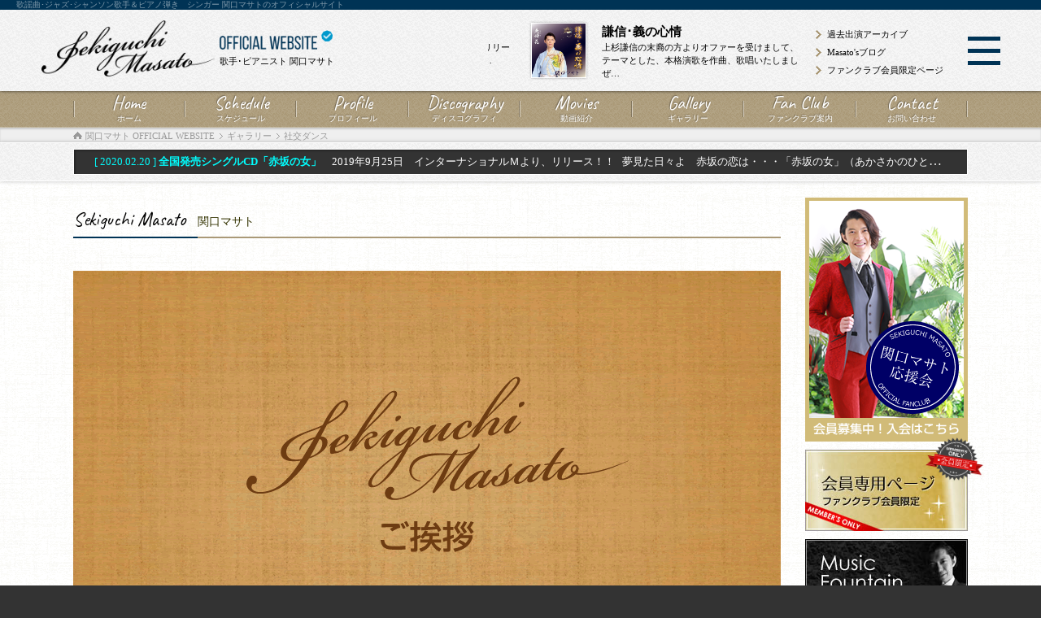

--- FILE ---
content_type: text/html; charset=UTF-8
request_url: https://sekiguchi-masato.com/genre_cate/%E7%A4%BE%E4%BA%A4%E3%83%80%E3%83%B3%E3%82%B9
body_size: 12898
content:
<!DOCTYPE html>
<html lang="ja"><head>
<meta name="viewport" content="width=device-width,minimum-scale=1">
<meta http-equiv="Content-Type" content="text/html; charset=UTF-8">
<meta http-equiv="Content-Style-type" content="text/css">
<meta http-equiv="Content-Script-Type" content="text/javascript">
<link rel="shortcut icon" type="image/vnd.microsoft.icon" href="https://sekiguchi-masato.com/wp-content/themes/sekiguchi/layout/favicon.ico">

<link href="https://sekiguchi-masato.com/wp-content/themes/sekiguchi/css/YUIreset.css?" rel="stylesheet">
<link href="https://sekiguchi-masato.com/wp-content/themes/sekiguchi/js/jquery.bxslider/jquery.bxslider.css" rel="stylesheet">
<link href="https://sekiguchi-masato.com/wp-content/themes/sekiguchi/js/lightbox/jquery.lightbox.css" rel="stylesheet">
<link href="https://fonts.googleapis.com/css?family=Caveat&display=swap" rel="stylesheet">
<link href="https://sekiguchi-masato.com/wp-content/themes/sekiguchi/css/layout.css?" rel="stylesheet">
<link href="https://sekiguchi-masato.com/wp-content/themes/sekiguchi/css/general.css?" rel="stylesheet">
<link href="https://sekiguchi-masato.com/wp-content/themes/sekiguchi/css/hayakawa.css?" rel="stylesheet">
<link href="https://sekiguchi-masato.com/wp-content/themes/sekiguchi/css/hashiguchi.css?" rel="stylesheet">
<link href="https://sekiguchi-masato.com/wp-content/themes/sekiguchi/css/imasato.css?" rel="stylesheet">
<link href="https://sekiguchi-masato.com/wp-content/themes/sekiguchi/css/hashimoto.css?" rel="stylesheet">
<link href="https://sekiguchi-masato.com/wp-content/themes/sekiguchi/css/ivan.css?" rel="stylesheet">
<link href="https://sekiguchi-masato.com/wp-content/themes/sekiguchi/css/tablet.css" rel="stylesheet" type="text/css" media="(min-width:700px) and (max-width:1024px)">
<script src="https://ajax.googleapis.com/ajax/libs/jquery/1.8.2/jquery.min.js"></script>
<script type="text/javascript" src="https://sekiguchi-masato.com/wp-content/themes/sekiguchi/js/jquery.bxslider/jquery.bxslider.js"></script>
<script type="text/javascript" src="https://sekiguchi-masato.com/wp-content/themes/sekiguchi/js/lightbox/jquery.lightbox.min.js"></script>
<script type="text/javascript" src="https://sekiguchi-masato.com/wp-content/themes/sekiguchi/js/simpleticker.js"></script>
<script type="text/javascript" src="https://sekiguchi-masato.com/wp-content/themes/sekiguchi/js/general.js"></script>

<script type="text/javascript" src="https://sekiguchi-masato.com/wp-content/themes/sekiguchi/js/pc.js"></script>
<script type="text/javascript">jQuery(document).ready(function($){$('a.lightbox').lightbox();});</script>
<meta name="google-site-verification" content="haZUUDwpYC88EdqxES-d7NMLLe8IW3KYlScn63Cva-E">

		<!-- All in One SEO 4.9.3 - aioseo.com -->
		<title>社交ダンス | 関口マサト OFFICIAL WEBSITE</title>
	<meta name="robots" content="max-image-preview:large" />
	<link rel="canonical" href="https://sekiguchi-masato.com/genre_cate/%e7%a4%be%e4%ba%a4%e3%83%80%e3%83%b3%e3%82%b9" />
	<meta name="generator" content="All in One SEO (AIOSEO) 4.9.3" />
		<script type="application/ld+json" class="aioseo-schema">
			{"@context":"https:\/\/schema.org","@graph":[{"@type":"BreadcrumbList","@id":"https:\/\/sekiguchi-masato.com\/genre_cate\/%E7%A4%BE%E4%BA%A4%E3%83%80%E3%83%B3%E3%82%B9#breadcrumblist","itemListElement":[{"@type":"ListItem","@id":"https:\/\/sekiguchi-masato.com#listItem","position":1,"name":"\u30db\u30fc\u30e0","item":"https:\/\/sekiguchi-masato.com","nextItem":{"@type":"ListItem","@id":"https:\/\/sekiguchi-masato.com\/genre_cate\/%e7%a4%be%e4%ba%a4%e3%83%80%e3%83%b3%e3%82%b9#listItem","name":"\u793e\u4ea4\u30c0\u30f3\u30b9"}},{"@type":"ListItem","@id":"https:\/\/sekiguchi-masato.com\/genre_cate\/%e7%a4%be%e4%ba%a4%e3%83%80%e3%83%b3%e3%82%b9#listItem","position":2,"name":"\u793e\u4ea4\u30c0\u30f3\u30b9","previousItem":{"@type":"ListItem","@id":"https:\/\/sekiguchi-masato.com#listItem","name":"\u30db\u30fc\u30e0"}}]},{"@type":"CollectionPage","@id":"https:\/\/sekiguchi-masato.com\/genre_cate\/%E7%A4%BE%E4%BA%A4%E3%83%80%E3%83%B3%E3%82%B9#collectionpage","url":"https:\/\/sekiguchi-masato.com\/genre_cate\/%E7%A4%BE%E4%BA%A4%E3%83%80%E3%83%B3%E3%82%B9","name":"\u793e\u4ea4\u30c0\u30f3\u30b9 | \u95a2\u53e3\u30de\u30b5\u30c8 OFFICIAL WEBSITE","inLanguage":"ja","isPartOf":{"@id":"https:\/\/sekiguchi-masato.com\/#website"},"breadcrumb":{"@id":"https:\/\/sekiguchi-masato.com\/genre_cate\/%E7%A4%BE%E4%BA%A4%E3%83%80%E3%83%B3%E3%82%B9#breadcrumblist"}},{"@type":"Organization","@id":"https:\/\/sekiguchi-masato.com\/#organization","name":"\u95a2\u53e3\u30de\u30b5\u30c8 OFFICIAL WEBSITE","description":"\u6b4c\u8b21\u66f2\u30fb\u30b8\u30e3\u30ba\u30fb\u30b7\u30e3\u30f3\u30bd\u30f3\u6b4c\u624b\uff06\u30d4\u30a2\u30ce\u5f3e\u304d\u3000\u30b7\u30f3\u30ac\u30fc","url":"https:\/\/sekiguchi-masato.com\/","sameAs":["https:\/\/www.facebook.com\/profile.php?id=100039796583904"]},{"@type":"WebSite","@id":"https:\/\/sekiguchi-masato.com\/#website","url":"https:\/\/sekiguchi-masato.com\/","name":"\u95a2\u53e3\u30de\u30b5\u30c8 OFFICIAL WEBSITE","description":"\u6b4c\u8b21\u66f2\u30fb\u30b8\u30e3\u30ba\u30fb\u30b7\u30e3\u30f3\u30bd\u30f3\u6b4c\u624b\uff06\u30d4\u30a2\u30ce\u5f3e\u304d\u3000\u30b7\u30f3\u30ac\u30fc","inLanguage":"ja","publisher":{"@id":"https:\/\/sekiguchi-masato.com\/#organization"}}]}
		</script>
		<!-- All in One SEO -->

<link rel='stylesheet' id='wp-block-library-css' href='https://sekiguchi-masato.com/wp-includes/css/dist/block-library/style.min.css?ver=6.5.7' type='text/css' media='all' />
<link rel='stylesheet' id='aioseo/css/src/vue/standalone/blocks/table-of-contents/global.scss-css' href='https://sekiguchi-masato.com/wp-content/plugins/all-in-one-seo-pack/dist/Lite/assets/css/table-of-contents/global.e90f6d47.css?ver=4.9.3' type='text/css' media='all' />
<link rel='stylesheet' id='mediaelement-css' href='https://sekiguchi-masato.com/wp-includes/js/mediaelement/mediaelementplayer-legacy.min.css?ver=4.2.17' type='text/css' media='all' />
<link rel='stylesheet' id='wp-mediaelement-css' href='https://sekiguchi-masato.com/wp-includes/js/mediaelement/wp-mediaelement.min.css?ver=6.5.7' type='text/css' media='all' />
<style id='jetpack-sharing-buttons-style-inline-css' type='text/css'>
.jetpack-sharing-buttons__services-list{display:flex;flex-direction:row;flex-wrap:wrap;gap:0;list-style-type:none;margin:5px;padding:0}.jetpack-sharing-buttons__services-list.has-small-icon-size{font-size:12px}.jetpack-sharing-buttons__services-list.has-normal-icon-size{font-size:16px}.jetpack-sharing-buttons__services-list.has-large-icon-size{font-size:24px}.jetpack-sharing-buttons__services-list.has-huge-icon-size{font-size:36px}@media print{.jetpack-sharing-buttons__services-list{display:none!important}}.editor-styles-wrapper .wp-block-jetpack-sharing-buttons{gap:0;padding-inline-start:0}ul.jetpack-sharing-buttons__services-list.has-background{padding:1.25em 2.375em}
</style>
<style id='classic-theme-styles-inline-css' type='text/css'>
/*! This file is auto-generated */
.wp-block-button__link{color:#fff;background-color:#32373c;border-radius:9999px;box-shadow:none;text-decoration:none;padding:calc(.667em + 2px) calc(1.333em + 2px);font-size:1.125em}.wp-block-file__button{background:#32373c;color:#fff;text-decoration:none}
</style>
<style id='global-styles-inline-css' type='text/css'>
body{--wp--preset--color--black: #000000;--wp--preset--color--cyan-bluish-gray: #abb8c3;--wp--preset--color--white: #ffffff;--wp--preset--color--pale-pink: #f78da7;--wp--preset--color--vivid-red: #cf2e2e;--wp--preset--color--luminous-vivid-orange: #ff6900;--wp--preset--color--luminous-vivid-amber: #fcb900;--wp--preset--color--light-green-cyan: #7bdcb5;--wp--preset--color--vivid-green-cyan: #00d084;--wp--preset--color--pale-cyan-blue: #8ed1fc;--wp--preset--color--vivid-cyan-blue: #0693e3;--wp--preset--color--vivid-purple: #9b51e0;--wp--preset--gradient--vivid-cyan-blue-to-vivid-purple: linear-gradient(135deg,rgba(6,147,227,1) 0%,rgb(155,81,224) 100%);--wp--preset--gradient--light-green-cyan-to-vivid-green-cyan: linear-gradient(135deg,rgb(122,220,180) 0%,rgb(0,208,130) 100%);--wp--preset--gradient--luminous-vivid-amber-to-luminous-vivid-orange: linear-gradient(135deg,rgba(252,185,0,1) 0%,rgba(255,105,0,1) 100%);--wp--preset--gradient--luminous-vivid-orange-to-vivid-red: linear-gradient(135deg,rgba(255,105,0,1) 0%,rgb(207,46,46) 100%);--wp--preset--gradient--very-light-gray-to-cyan-bluish-gray: linear-gradient(135deg,rgb(238,238,238) 0%,rgb(169,184,195) 100%);--wp--preset--gradient--cool-to-warm-spectrum: linear-gradient(135deg,rgb(74,234,220) 0%,rgb(151,120,209) 20%,rgb(207,42,186) 40%,rgb(238,44,130) 60%,rgb(251,105,98) 80%,rgb(254,248,76) 100%);--wp--preset--gradient--blush-light-purple: linear-gradient(135deg,rgb(255,206,236) 0%,rgb(152,150,240) 100%);--wp--preset--gradient--blush-bordeaux: linear-gradient(135deg,rgb(254,205,165) 0%,rgb(254,45,45) 50%,rgb(107,0,62) 100%);--wp--preset--gradient--luminous-dusk: linear-gradient(135deg,rgb(255,203,112) 0%,rgb(199,81,192) 50%,rgb(65,88,208) 100%);--wp--preset--gradient--pale-ocean: linear-gradient(135deg,rgb(255,245,203) 0%,rgb(182,227,212) 50%,rgb(51,167,181) 100%);--wp--preset--gradient--electric-grass: linear-gradient(135deg,rgb(202,248,128) 0%,rgb(113,206,126) 100%);--wp--preset--gradient--midnight: linear-gradient(135deg,rgb(2,3,129) 0%,rgb(40,116,252) 100%);--wp--preset--font-size--small: 13px;--wp--preset--font-size--medium: 20px;--wp--preset--font-size--large: 36px;--wp--preset--font-size--x-large: 42px;--wp--preset--spacing--20: 0.44rem;--wp--preset--spacing--30: 0.67rem;--wp--preset--spacing--40: 1rem;--wp--preset--spacing--50: 1.5rem;--wp--preset--spacing--60: 2.25rem;--wp--preset--spacing--70: 3.38rem;--wp--preset--spacing--80: 5.06rem;--wp--preset--shadow--natural: 6px 6px 9px rgba(0, 0, 0, 0.2);--wp--preset--shadow--deep: 12px 12px 50px rgba(0, 0, 0, 0.4);--wp--preset--shadow--sharp: 6px 6px 0px rgba(0, 0, 0, 0.2);--wp--preset--shadow--outlined: 6px 6px 0px -3px rgba(255, 255, 255, 1), 6px 6px rgba(0, 0, 0, 1);--wp--preset--shadow--crisp: 6px 6px 0px rgba(0, 0, 0, 1);}:where(.is-layout-flex){gap: 0.5em;}:where(.is-layout-grid){gap: 0.5em;}body .is-layout-flex{display: flex;}body .is-layout-flex{flex-wrap: wrap;align-items: center;}body .is-layout-flex > *{margin: 0;}body .is-layout-grid{display: grid;}body .is-layout-grid > *{margin: 0;}:where(.wp-block-columns.is-layout-flex){gap: 2em;}:where(.wp-block-columns.is-layout-grid){gap: 2em;}:where(.wp-block-post-template.is-layout-flex){gap: 1.25em;}:where(.wp-block-post-template.is-layout-grid){gap: 1.25em;}.has-black-color{color: var(--wp--preset--color--black) !important;}.has-cyan-bluish-gray-color{color: var(--wp--preset--color--cyan-bluish-gray) !important;}.has-white-color{color: var(--wp--preset--color--white) !important;}.has-pale-pink-color{color: var(--wp--preset--color--pale-pink) !important;}.has-vivid-red-color{color: var(--wp--preset--color--vivid-red) !important;}.has-luminous-vivid-orange-color{color: var(--wp--preset--color--luminous-vivid-orange) !important;}.has-luminous-vivid-amber-color{color: var(--wp--preset--color--luminous-vivid-amber) !important;}.has-light-green-cyan-color{color: var(--wp--preset--color--light-green-cyan) !important;}.has-vivid-green-cyan-color{color: var(--wp--preset--color--vivid-green-cyan) !important;}.has-pale-cyan-blue-color{color: var(--wp--preset--color--pale-cyan-blue) !important;}.has-vivid-cyan-blue-color{color: var(--wp--preset--color--vivid-cyan-blue) !important;}.has-vivid-purple-color{color: var(--wp--preset--color--vivid-purple) !important;}.has-black-background-color{background-color: var(--wp--preset--color--black) !important;}.has-cyan-bluish-gray-background-color{background-color: var(--wp--preset--color--cyan-bluish-gray) !important;}.has-white-background-color{background-color: var(--wp--preset--color--white) !important;}.has-pale-pink-background-color{background-color: var(--wp--preset--color--pale-pink) !important;}.has-vivid-red-background-color{background-color: var(--wp--preset--color--vivid-red) !important;}.has-luminous-vivid-orange-background-color{background-color: var(--wp--preset--color--luminous-vivid-orange) !important;}.has-luminous-vivid-amber-background-color{background-color: var(--wp--preset--color--luminous-vivid-amber) !important;}.has-light-green-cyan-background-color{background-color: var(--wp--preset--color--light-green-cyan) !important;}.has-vivid-green-cyan-background-color{background-color: var(--wp--preset--color--vivid-green-cyan) !important;}.has-pale-cyan-blue-background-color{background-color: var(--wp--preset--color--pale-cyan-blue) !important;}.has-vivid-cyan-blue-background-color{background-color: var(--wp--preset--color--vivid-cyan-blue) !important;}.has-vivid-purple-background-color{background-color: var(--wp--preset--color--vivid-purple) !important;}.has-black-border-color{border-color: var(--wp--preset--color--black) !important;}.has-cyan-bluish-gray-border-color{border-color: var(--wp--preset--color--cyan-bluish-gray) !important;}.has-white-border-color{border-color: var(--wp--preset--color--white) !important;}.has-pale-pink-border-color{border-color: var(--wp--preset--color--pale-pink) !important;}.has-vivid-red-border-color{border-color: var(--wp--preset--color--vivid-red) !important;}.has-luminous-vivid-orange-border-color{border-color: var(--wp--preset--color--luminous-vivid-orange) !important;}.has-luminous-vivid-amber-border-color{border-color: var(--wp--preset--color--luminous-vivid-amber) !important;}.has-light-green-cyan-border-color{border-color: var(--wp--preset--color--light-green-cyan) !important;}.has-vivid-green-cyan-border-color{border-color: var(--wp--preset--color--vivid-green-cyan) !important;}.has-pale-cyan-blue-border-color{border-color: var(--wp--preset--color--pale-cyan-blue) !important;}.has-vivid-cyan-blue-border-color{border-color: var(--wp--preset--color--vivid-cyan-blue) !important;}.has-vivid-purple-border-color{border-color: var(--wp--preset--color--vivid-purple) !important;}.has-vivid-cyan-blue-to-vivid-purple-gradient-background{background: var(--wp--preset--gradient--vivid-cyan-blue-to-vivid-purple) !important;}.has-light-green-cyan-to-vivid-green-cyan-gradient-background{background: var(--wp--preset--gradient--light-green-cyan-to-vivid-green-cyan) !important;}.has-luminous-vivid-amber-to-luminous-vivid-orange-gradient-background{background: var(--wp--preset--gradient--luminous-vivid-amber-to-luminous-vivid-orange) !important;}.has-luminous-vivid-orange-to-vivid-red-gradient-background{background: var(--wp--preset--gradient--luminous-vivid-orange-to-vivid-red) !important;}.has-very-light-gray-to-cyan-bluish-gray-gradient-background{background: var(--wp--preset--gradient--very-light-gray-to-cyan-bluish-gray) !important;}.has-cool-to-warm-spectrum-gradient-background{background: var(--wp--preset--gradient--cool-to-warm-spectrum) !important;}.has-blush-light-purple-gradient-background{background: var(--wp--preset--gradient--blush-light-purple) !important;}.has-blush-bordeaux-gradient-background{background: var(--wp--preset--gradient--blush-bordeaux) !important;}.has-luminous-dusk-gradient-background{background: var(--wp--preset--gradient--luminous-dusk) !important;}.has-pale-ocean-gradient-background{background: var(--wp--preset--gradient--pale-ocean) !important;}.has-electric-grass-gradient-background{background: var(--wp--preset--gradient--electric-grass) !important;}.has-midnight-gradient-background{background: var(--wp--preset--gradient--midnight) !important;}.has-small-font-size{font-size: var(--wp--preset--font-size--small) !important;}.has-medium-font-size{font-size: var(--wp--preset--font-size--medium) !important;}.has-large-font-size{font-size: var(--wp--preset--font-size--large) !important;}.has-x-large-font-size{font-size: var(--wp--preset--font-size--x-large) !important;}
.wp-block-navigation a:where(:not(.wp-element-button)){color: inherit;}
:where(.wp-block-post-template.is-layout-flex){gap: 1.25em;}:where(.wp-block-post-template.is-layout-grid){gap: 1.25em;}
:where(.wp-block-columns.is-layout-flex){gap: 2em;}:where(.wp-block-columns.is-layout-grid){gap: 2em;}
.wp-block-pullquote{font-size: 1.5em;line-height: 1.6;}
</style>
<link rel='stylesheet' id='contact-form-7-css' href='https://sekiguchi-masato.com/wp-content/plugins/contact-form-7/includes/css/styles.css?ver=5.9.8' type='text/css' media='all' />
<link rel='stylesheet' id='jetpack_likes-css' href='https://sekiguchi-masato.com/wp-content/plugins/jetpack/modules/likes/style.css?ver=14.0' type='text/css' media='all' />
<link rel='stylesheet' id='video-js-css' href='https://sekiguchi-masato.com/wp-content/plugins/video-embed-thumbnail-generator/video-js/video-js.min.css?ver=7.11.4' type='text/css' media='all' />
<link rel='stylesheet' id='video-js-kg-skin-css' href='https://sekiguchi-masato.com/wp-content/plugins/video-embed-thumbnail-generator/video-js/kg-video-js-skin.css?ver=4.10.3' type='text/css' media='all' />
<link rel='stylesheet' id='kgvid_video_styles-css' href='https://sekiguchi-masato.com/wp-content/plugins/video-embed-thumbnail-generator/src/public/css/videopack-styles.css?ver=4.10.3' type='text/css' media='all' />
	<style>img#wpstats{display:none}</style>
		</head>
<body class="archive tax-genre_cate term-78 ">

<header id="header">
	<div class="headContainer">
		<h1><a href="https://sekiguchi-masato.com" title="歌手･ピアニスト 関口マサト OFFICIAL WEBSITE"></a></h1>
		<p class="description">歌謡曲･ジャズ･シャンソン歌手＆ピアノ弾き　シンガー 関口マサトのオフィシャルサイト</p>
		<p class="official-badge"><span>歌手･ピアニスト 関口マサト</span></p>
				<div class="dSlider">
									<ul class="clearfix">
												<li class=""><a href="https://sekiguchi-masato.com/disc/%e8%b5%a4%e5%9d%82%e3%81%ae%e5%a5%b3" title="赤坂の<ruby>女<rt>ひと</rt></ruby>">
					<span class="thumIMG" style="background-image:url(https://sekiguchi-masato.com/wp-content/uploads/2020/03/赤坂の女CDジャケット.jpg);"></span>
					<b class="title">赤坂の女ひと</b>2019年９月25日　インターナショナルＭより、リリース！
１曲目：「赤坂の女」（あかさかのひと）…				</a></li>
												<li class=""><a href="https://sekiguchi-masato.com/disc/%e8%ac%99%e4%bf%a1%ef%bd%a5%e7%be%a9%e3%81%ae%e5%bf%83%e6%83%85" title="謙信･義の心情">
					<span class="thumIMG" style="background-image:url(https://sekiguchi-masato.com/wp-content/uploads/2020/03/謙信CDジャケット.jpg);"></span>
					<b class="title">謙信･義の心情</b>上杉謙信の末裔の方よりオファーを受けまして、謙信をテーマとした、本格演歌を作曲、歌唱いたしました。ぜ…				</a></li>
												<li class=""><a href="https://sekiguchi-masato.com/disc/%e6%8d%a8%e3%81%a6%e7%8c%ab" title="捨て猫">
					<span class="thumIMG" style="background-image:url(https://sekiguchi-masato.com/wp-content/uploads/2020/03/捨て猫CDジャケ表.jpg);"></span>
					<b class="title">捨て猫</b>１曲目：「捨て猫」
作詞：自川ユメノ／作曲：加東竜次／編曲：伊戸のりお
２０１４年２月５日　イン…				</a></li>
												<li class=""><a href="https://sekiguchi-masato.com/disc/bostondreams" title=""Essence &#038; Ambience" of BostonDreams">
					<span class="thumIMG" style="background-image:url(https://sekiguchi-masato.com/wp-content/uploads/2020/04/BostonDreams.jpeg);"></span>
					<b class="title">"Essence & Ambience" of BostonDreams</b>"Essence &amp; Ambience" of BostonDreams６ ARTISTS'…				</a></li>
												<li class=""><a href="https://sekiguchi-masato.com/disc/%e6%84%9b%e3%81%ae%e3%83%af%e3%82%a4%e3%83%b3" title="愛のワイン">
					<span class="thumIMG" style="background-image:url(https://sekiguchi-masato.com/wp-content/uploads/2020/04/愛のワイン.jpg);"></span>
					<b class="title">愛のワイン</b>昔の恋を想い出し「あなたと再びワインを交わしたい」スロールンバの歌謡曲ですカラオケＤＡＭにも入ってお…				</a></li>
							</ul>
								</div>
		<ul class="hLinks">
			<li><a href="https://sekiguchi-masato.com/schedule/?m=2020" title="過去出演アーカイブ">過去出演アーカイブ</a></li>
			<li><a href="https://sekiguchi-masato.com/blog/" title="Masato'sブログ">Masato'sブログ</a></li>
			<li><a href="https://sekiguchi-masato.com/fanclub/" title="ファンクラブ会員限定ページ">ファンクラブ会員限定ページ</a></li>
		</ul>
		<ul class="hIcons sns">
			<li class="sns02"><a href="https://sekiguchi-masato.com/blog/" title="Masato's ブログ"></a></li>
			<li class="sns05"><a href="https://twitter.com/masatosecky" target="_blank" title="twitter"></a></li>
			<li class="sns04"><a href="https://ja-jp.facebook.com/masato.seckiguchi?sk=wall" target="_blank" title="Facebook"></a></li>
			<li class="sns01"><a href="https://sekiguchi-masato.com/contact/" title="お問い合わせ"></a></li>
		</ul>
				<span id="humBODY"><i></i></span>
		<nav id="humBOX" class="">
			<ul class="clearfix humNavi">
				<li><a href="https://sekiguchi-masato.com" title="ホーム"><em>Home</em><span>ホーム</span></a></li>
				<li><a href="https://sekiguchi-masato.com/schedule/" title="スケジュール"><em>Schedule</em><span>スケジュール</span></a></li>
				<li><a href="https://sekiguchi-masato.com/profile/" title="プロフィール"><em>Profile</em><span>プロフィール</span></a></li>
				<li><a href="https://sekiguchi-masato.com/disc/" title="ディスコグラフィ"><em>Discography</em><span>ディスコグラフィ</span></a></li>
				<li><a href="https://sekiguchi-masato.com/movies/" title="動画紹介"><em>Movies</em><span>動画紹介</span></a></li>
				<li><a href="https://sekiguchi-masato.com/gallery/" title="ギャラリー"><em>Gallery</em><span>ギャラリー</span></a></li>
				<li><a href="https://sekiguchi-masato.com/guide/" title="ファンクラブ案内"><em>Fan Club</em><span>ファンクラブ案内</span></a></li>
				<li><a href="https://sekiguchi-masato.com/contact/" title="お問い合わせ"><em>Contact</em><span>お問い合わせ</span></a></li>
			</ul>
			<ul class="humLink">
				<li><a href="https://sekiguchi-masato.com/schedule/?m=2020" title="過去出演アーカイブ">過去出演アーカイブ</a></li>
				<li><a href="https://sekiguchi-masato.com/blog/" title="Masato'sブログ">Masato'sブログ</a></li>
				<li><a href="https://sekiguchi-masato.com/fanclub/" title="ファンクラブ会員限定ページ">ファンクラブ会員限定ページ</a></li>
				<li><a href="https://sekiguchi-masato.com/voice-training/" title="全身整体ボイトレ">全身整体ボイトレ</a></li>
			</ul>
			<ul class="hIcons sns">
				<li class="sns02"><a href="https://sekiguchi-masato.com/blog/" title="Masato's ブログ"></a></li>
				<li class="sns05"><a href="https://twitter.com/masatosecky" target="_blank" title="twitter"></a></li>
				<li class="sns04"><a href="https://ja-jp.facebook.com/masato.seckiguchi?sk=wall" target="_blank" title="Facebook"></a></li>
				<li class="sns01"><a href="https://sekiguchi-masato.com/contact/" title="お問い合わせ"></a></li>
			</ul>
			<address>©2020 Sekiguchi Masato</address>
		</nav>
		<span id="humBTN"></span>
	</div>
		<nav id="gNavi" class="mainNAV">
		<ul class="clearfix gNavi">
			<li class="g01"><a href="https://sekiguchi-masato.com" title="ホーム"><i>Home</i><span>ホーム</span></a></li>
			<li class="g02"><a href="https://sekiguchi-masato.com/schedule/" title="スケジュール"><i>Schedule</i><span>スケジュール</span></a></li>
			<li class="g03"><a href="https://sekiguchi-masato.com/profile/" title="プロフィール"><i>Profile</i><span>プロフィール</span></a></li>
			<li class="g04"><a href="https://sekiguchi-masato.com/disc/" title="ディスコグラフィ"><i>Discography</i><span>ディスコグラフィ</span></a></li>
			<li class="g05"><a href="https://sekiguchi-masato.com/movies/" title="動画紹介"><i>Movies</i><span>動画紹介</span></a></li>
			<li class="g06"><a href="https://sekiguchi-masato.com/gallery/" title="ギャラリー"><i>Gallery</i><span>ギャラリー</span></a></li>
			<li class="g07"><a href="https://sekiguchi-masato.com/guide/" title="ファンクラブ案内"><i>Fan Club</i><span>ファンクラブ案内</span></a></li>
			<li class="g08"><a href="https://sekiguchi-masato.com/contact/" title="お問い合わせ"><i>Contact</i><span>お問い合わせ</span></a></li>
		</ul>
	</nav>
		</header>
<nav id="bread"><ul class="clearfix"><li class="home"><span property="itemListElement" typeof="ListItem"><a property="item" typeof="WebPage" title="関口マサト OFFICIAL WEBSITEへ移動する" href="https://sekiguchi-masato.com" class="home" ><span property="name">関口マサト OFFICIAL WEBSITE</span></a><meta property="position" content="1"></span></li>
<li class="archive post-gallery-archive"><span property="itemListElement" typeof="ListItem"><a property="item" typeof="WebPage" title="ギャラリーへ移動する" href="https://sekiguchi-masato.com/gallery" class="archive post-gallery-archive" ><span property="name">ギャラリー</span></a><meta property="position" content="2"></span></li>
<li class="archive taxonomy genre_cate current-item"><span property="itemListElement" typeof="ListItem"><span property="name" class="archive taxonomy genre_cate current-item">社交ダンス</span><meta property="url" content="https://sekiguchi-masato.com/genre_cate/%e7%a4%be%e4%ba%a4%e3%83%80%e3%83%b3%e3%82%b9"><meta property="position" content="3"></span></li>
</ul></nav><!--index.php-->
<div class="topNews">
	<div class="clearfix newsTicker" rel="slide">
	<ul class="tickerScript">
				<li class=""><a href="https://sekiguchi-masato.com/%e3%83%aa%e3%83%aa%e3%83%bc%e3%82%b9%e6%83%85%e5%a0%b1/%e5%85%a8%e5%9b%bd%e7%99%ba%e5%a3%b2%e3%82%b7%e3%83%b3%e3%82%b0%e3%83%abcd%e3%80%8c%e8%b5%a4%e5%9d%82%e3%81%ae%e5%a5%b3%e3%80%8d" title="全国発売シングルCD「赤坂の女」">
			<time>[ 2020.02.20 ]</time>
			<b>全国発売シングルCD「赤坂の女」</b>
			<span>2019年9月25日　インターナショナルＭより、リリース！！
&nbsp;
夢見た日々よ　赤坂の恋は・・・「赤坂の女」（あかさかのひと）３連のリズムの歌いやすく明るいブルースの曲王道の歌謡曲で、聴…</span>		</a></li>
			</ul>
	</div>
</div>
<div id="wrapper" class="clearfix">
	<main>
		<article>
			<div class="topMovies" id="topMovies">
				<h2 class="title"><span>Sekiguchi Masato</span><i>関口マサト</i></h2>
				<section class="movies">
					<video src="https://sekiguchi-masato.com/wp-content/uploads/2022/10/ホームページ挨拶2022.mp4" preload="none" poster="https://sekiguchi-masato.com/wp-content/themes/sekiguchi/top/video.gif" type='video/mp4; codecs="avc1.42E01E, mp4a.40.2"' controls><p>動画を再生するにはvideoタグをサポートしたブラウザが必要です。</p></video>					
				</section>
												<div class="topSchedule topNT" id="schedule">
					<h2 class="title"><b>最新のお知らせ</b><i>Topics</i></h2>
					<ul class="clearfix topNTlist">
								<!--list-schedule用.php-->
						<li class="">
				<a href="https://sekiguchi-masato.com/schedule/%e3%82%b7%e3%83%a3%e3%83%b3%e3%82%bd%e3%83%8b%e3%82%a8%e3%80%8c%e3%83%90%e3%83%ab%e3%83%90%e3%83%a9%e3%80%8d%ef%bc%88%e8%b5%a4%e5%9d%82%ef%bc%89-9" title="シャンソニエ「バルバラ」（赤坂）">
			<span class="thumIMG" style="background-image:url(https://sekiguchi-masato.com/wp-content/uploads/2025/12/バルバラ（216-303）2601-214x300.png);"></span>			<b class="title">2026/01/16　シャンソニエ「バルバラ」（赤坂）</b>
			<span class="txt">□開始時間　19時～　チャージ ￥6,000　 １ドリンク付　赤坂見附駅からすぐ他出演者・・・黒川泰子　直接お店へどうぞ　港区赤坂3-21-5三銀ビル606
　赤坂見附駅10番出口（ビックカメラがあります）を出て、通りに出ると、エスパス日拓とマツモトキヨシがあります。　マツキヨは元コージーコーナー…</span>
			<span class="info">
				<b class="cat">出演情報 - ライブ</b>				<i class="p">赤坂「バルバラ」</i><time>2025.12.10 posted by 関口マサト</time>
			</span>
		</a>
				</li>
		<!--list-schedule用.php-->
						<li class=" noTHUM">
				<a href="https://sekiguchi-masato.com/schedule/polepole%e3%83%bb%e6%98%bc%e3%82%ab%e3%83%a9%e3%83%bb%e3%83%9d%e3%83%ac%e3%83%9d%e3%83%ac%ef%bc%88%e6%a8%aa%e6%b5%9c%ef%bc%89-3" title="polepole・昼カラ・ポレポレ（横浜）">
						<b class="title">2026/01/15　polepole・昼カラ・ポレポレ（横浜）</b>
			<span class="txt">□昼カラオケ　１３時～　カラオケショーさせていただきます　ポレポレにて（上星川駅からすぐ）　横浜市保土ケ谷区上星川1-2-333000円（飲み物お菓子付、アルコール別料金）090-4757-6134　詳細は川田俊子ママ　まで第三木曜恒例になりつつあります…</span>
			<span class="info">
				<b class="cat">出演情報 - カラオケ店</b>				<i class="p">昼カラpolepole</i><time>2025.12.10 posted by 関口マサト</time>
			</span>
		</a>
				</li>
		<!--list-schedule用.php-->
						<li class="">
				<a href="https://sekiguchi-masato.com/schedule/%e5%a1%a9%e4%b9%83%e9%a6%99%e7%b9%9415%e5%91%a8%e5%b9%b4%e3%83%bb%e7%99%ba%e8%a1%a8%e4%bc%9a%ef%bc%88%e8%8d%89%e5%8a%a0%ef%bc%89" title="塩乃香織15周年・発表会（草加）">
			<span class="thumIMG" style="background-image:url(https://sekiguchi-masato.com/wp-content/uploads/2025/12/IMG_2649-212x300.jpg);"></span>			<b class="title">2025/12/28　塩乃香織15周年・発表会（草加）</b>
			<span class="txt">□10時〜17時　カラオケ参加¥7000 観覧￥5000 ゲスト歌手で参ります
カラオケ発表会です レンタルホールアーサー 草加駅徒歩１分…</span>
			<span class="info">
				<b class="cat">出演情報 - コンサート</b>				<i class="p">レンタルホール・アーサー</i><time>2025.12.10 posted by 関口マサト</time>
			</span>
		</a>
				</li>
		<!--list-schedule用.php-->
						<li class=" noTHUM">
				<a href="https://sekiguchi-masato.com/schedule/%e5%9f%8e%e6%9c%88%e3%81%95%e3%82%93%e4%bc%9a%ef%bc%88%e5%a4%a7%e5%ae%ae%ef%bc%89-5" title="城月さん会（大宮）">
						<b class="title">2025/12/27　城月さん会（大宮）</b>
			<span class="txt">□昼カラオケ13時～17時　途中1時間ほどカラオケショーさせていただきます今回はダブルゲスト　武たつ也さんとご一緒にショーをします　お弁当付6000円さいたま市大宮区宮町4丁目151-9　　048-642-7732　詳細はお店まで</span>
			<span class="info">
				<b class="cat">出演情報 - カラオケ店</b>				<i class="p">城月</i><time>2025.12.10 posted by 関口マサト</time>
			</span>
		</a>
				</li>
		<!--list-schedule用.php-->
						<li class=" noTHUM">
				<a href="https://sekiguchi-masato.com/schedule/%e9%8a%80%e3%81%ae%e5%a4%a2%e3%80%88%e5%8d%97%e5%8a%a0%e7%80%ac%e5%ba%97%e3%80%89%e5%bf%98%e5%b9%b4%e4%bc%9a%ef%bc%88%e5%b7%9d%e5%b4%8e%ef%bc%89-2" title="銀の夢〈南加瀬店〉忘年会（川崎）">
						<b class="title">2025/12/21　銀の夢〈南加瀬店〉忘年会（川崎）</b>
			<span class="txt">□開店 12時　ショー開始 14:30～　料金￥2,500とてもきれいなカラオケのお店　歌謡ショーをさせて頂きます
神奈川県川崎市幸区南加瀬2-20-1南加瀬ビル１F
新川崎駅から徒歩13分（1km）044-276-9635
川崎駅からバスあり、その他系列バス　南加瀬住宅前 下車すぐ…</span>
			<span class="info">
				<b class="cat">出演情報 - カラオケ店</b>				<i class="p">「銀の夢」南加瀬店</i><time>2025.12.10 posted by 関口マサト</time>
			</span>
		</a>
				</li>
		<!--list-schedule用.php-->
						<li class=" noTHUM">
				<a href="https://sekiguchi-masato.com/schedule/polepole%e3%83%bb%e6%98%bc%e3%82%ab%e3%83%a9%e3%83%bb%e3%83%9d%e3%83%ac%e3%83%9d%e3%83%ac%ef%bc%88%e6%a8%aa%e6%b5%9c%ef%bc%89-2" title="polepole・昼カラ・ポレポレ（横浜）">
						<b class="title">2025/12/18　polepole・昼カラ・ポレポレ（横浜）</b>
			<span class="txt">□昼カラオケ　１３時～　カラオケショーさせていただきます　ポレポレにて（上星川駅からすぐ）　横浜市保土ケ谷区上星川1-2-333000円（飲み物お菓子付、アルコール別料金）090-4757-6134　詳細は川田俊子ママ　まで第三木曜恒例になりつつあります…</span>
			<span class="info">
				<b class="cat">出演情報 - カラオケ店</b>				<i class="p">昼カラpolepole</i><time>2025.12.10 posted by 関口マサト</time>
			</span>
		</a>
				</li>
		<!--list-schedule用.php-->
						<li class="">
				<a href="https://sekiguchi-masato.com/schedule/%e3%82%b7%e3%83%a3%e3%83%b3%e3%82%bd%e3%83%8b%e3%82%a8%e3%80%8c%e8%9b%99%e3%81%9f%e3%81%a1%e3%80%8d%ef%bc%88%e9%8a%80%e5%ba%a7%ef%bc%89-31" title="シャンソニエ「蛙たち」（銀座）">
			<span class="thumIMG" style="background-image:url(https://sekiguchi-masato.com/wp-content/uploads/2022/09/8A3C4CB9-2BEC-45C7-8365-61F9351C4CDE-300x169.png);"></span>			<b class="title">2025/12/11　シャンソニエ「蛙たち」（銀座）</b>
			<span class="txt">□開始時間　19時～　チャージ ¥4,500 ドリンク ¥800～「蛙たち」：03-3571-4417　直接お店へどうぞ</span>
			<span class="info">
				<b class="cat">出演情報 - ライブ</b>				<i class="p">銀座「蛙たち」</i><time>2025.12.10 posted by 関口マサト</time>
			</span>
		</a>
				</li>
		<!--list-schedule用.php-->
						<li class="">
				<a href="https://sekiguchi-masato.com/schedule/%e3%82%b7%e3%83%a3%e3%83%b3%e3%82%bd%e3%83%8b%e3%82%a8%e3%80%8c%e3%83%90%e3%83%ab%e3%83%90%e3%83%a9%e3%80%8d%ef%bc%88%e8%b5%a4%e5%9d%82%ef%bc%89-8" title="シャンソニエ「バルバラ」（赤坂）">
			<span class="thumIMG" style="background-image:url(https://sekiguchi-masato.com/wp-content/uploads/2025/10/バルバラ202511-214x300.png);"></span>			<b class="title">2025/11/21　シャンソニエ「バルバラ」（赤坂）</b>
			<span class="txt">□開始時間　19時～　チャージ ￥6,000　 １ドリンク付　赤坂見附駅からすぐ他出演者・・・黒川泰子　直接お店へどうぞ　港区赤坂3-21-5三銀ビル606
　赤坂見附駅10番出口（ビックカメラがあります）を出て、通りに出ると、エスパス日拓とマツモトキヨシがあります。　マツキヨは元コージーコーナー…</span>
			<span class="info">
				<b class="cat">出演情報 - ライブ</b>				<i class="p">赤坂「バルバラ」</i><time>2025.10.10 posted by 関口マサト</time>
			</span>
		</a>
				</li>
		<!--list-schedule用.php-->
						<li class=" noTHUM">
				<a href="https://sekiguchi-masato.com/schedule/polepole%e3%83%bb%e6%98%bc%e3%82%ab%e3%83%a9%e3%83%bb%e3%83%9d%e3%83%ac%e3%83%9d%e3%83%ac%ef%bc%88%e6%a8%aa%e6%b5%9c%ef%bc%89" title="polepole・昼カラ・ポレポレ（横浜）">
						<b class="title">2025/11/20　polepole・昼カラ・ポレポレ（横浜）</b>
			<span class="txt">□昼カラオケ　１３時～　カラオケショーさせていただきます　ポレポレにて（上星川駅からすぐ）　横浜市保土ケ谷区上星川1-2-333000円（飲み物お菓子付、アルコール別料金）090-4757-6134　詳細は川田俊子ママ　まで第三木曜恒例になりつつあります…</span>
			<span class="info">
				<b class="cat">出演情報 - カラオケ店</b>				<i class="p">昼カラpolepole</i><time>2025.10.10 posted by 関口マサト</time>
			</span>
		</a>
				</li>
		<!--list-schedule用.php-->
						<li class="">
				<a href="https://sekiguchi-masato.com/schedule/live/%e3%82%b8%e3%83%a3%e3%82%ba%e3%81%ae%e4%bc%b4%e5%a5%8f%e3%81%a7%e5%8f%82%e5%8a%a0%ef%bc%88%e5%90%89%e7%a5%a5%e5%af%ba%ef%bc%89" title="今夜はジャズと歌謡曲（三鷹）">
			<span class="thumIMG" style="background-image:url(https://sekiguchi-masato.com/wp-content/uploads/2025/10/att.zFgQHfIsMH1z9xMWeZ9Gjl0cdA4LKThiQtVW7BbXc0M-212x300.jpg);"></span>			<b class="title">2025/11/16　今夜はジャズと歌謡曲（三鷹）</b>
			<span class="txt">















□開始時間　18時　チャージ3000円(1ドリンク込)
ジャズシンガー・佐々木美智代さんの、ピアノ伴奏で参ります伴奏のほかに、ピアノ弾き語りで少し歌わせて頂くかもしれません
三鷹ライブスナック「 アンコール」にて ライブ終了後、カラ…</span>
			<span class="info">
				<b class="cat">お知らせ - ライブ</b>				<time>2025.10.10 posted by 関口マサト</time>
			</span>
		</a>
				</li>
				
					</ul>
					<a href="https://sekiguchi-masato.com/blog/" class="more">ブログ＆お知らせ一覧へ</a>
				</div>
												<h2 class="title"><b>最新の動画紹介</b><i>Movies</i></h2>
				<div class="tm01">
															<div class="clearfix skin">
						<ul class="clearfix mBox">
																					<li class=""><a href="https://sekiguchi-masato.com/movies/%e8%b5%a4%e5%9d%82%e3%81%ae%e5%a5%b3%e3%83%bb%e3%82%b9%e3%83%86%e3%83%bc%e3%82%b8%e5%8b%95%e7%94%bb" title="赤坂の女・ステージ動画">
								<span class="ybIMG" style="background-image:url(https://sekiguchi-masato.com/wp-content/uploads/2022/07/IMG_5081.jpg);"></span>
								<b class="title">赤坂の女・ステージ動画</b>
								<span class="info">
																		<i class="p">みんかよ音楽祭（南大塚ホール）にて</i>																		<time>2022.07.15</time>								</span>
							</a></li>
																					<li class=""><a href="https://sekiguchi-masato.com/movies/%e4%b8%8d%e6%ad%bb%e9%b3%a5%e3%81%ae%e3%82%bf%e3%83%b3%e3%82%b4%e3%83%bb%e3%82%b9%e3%83%86%e3%83%bc%e3%82%b8%e5%8b%95%e7%94%bb" title="不死鳥のタンゴ・ステージ動画">
								<span class="ybIMG" style="background-image:url(https://sekiguchi-masato.com/wp-content/uploads/2022/07/IMG_5082.jpg);"></span>
								<b class="title">不死鳥のタンゴ・ステージ動画</b>
								<span class="info">
																		<i class="p">みんかよ音楽祭（南大塚ホール）にて</i>																		<time>2022.07.15</time>								</span>
							</a></li>
																					<li class=""><a href="https://sekiguchi-masato.com/movies/%e3%81%bf%e3%82%93%e3%81%8b%e3%82%88%e9%9f%b3%e6%a5%bd%e7%a5%ad%e3%80%80%e5%be%8c%e7%b7%a8" title="みんかよ音楽祭　後編">
								<span class="ybIMG" style="background-image:url(https://sekiguchi-masato.com/wp-content/uploads/2022/01/スクリーンショット-2022-01-08-170442.jpg);"></span>
								<b class="title">みんかよ音楽祭　後編</b>
								<span class="info">
																		<i class="p">みんかよ音楽祭　童謡・唱歌特集　にて
後編の歌謡ショーです</i>																		<time>2022.01.08</time>								</span>
							</a></li>
																					<li class=""><a href="https://sekiguchi-masato.com/movies/%e7%ab%a5%e8%ac%a1%e3%80%8c%e5%a4%8f%e3%81%ae%e6%80%9d%e3%81%84%e5%87%ba%e3%80%8d%e3%80%80%e3%81%bf%e3%82%93%e3%81%8b%e3%82%88%e9%9f%b3%e6%a5%bd%e7%a5%ad%e3%81%ab%e3%81%a6" title="みんかよ音楽祭　童謡・唱歌特集">
								<span class="ybIMG" style="background-image:url(https://sekiguchi-masato.com/wp-content/uploads/2022/01/スクリーンショット-2022-01-08-170442.jpg);"></span>
								<b class="title">みんかよ音楽祭　童謡・唱歌特集</b>
								<span class="info">
																		<i class="p">みんかよ音楽祭　童謡・唱歌特集　にて</i>																		<time>2022.01.08</time>								</span>
							</a></li>
																					<li class=""><a href="https://sekiguchi-masato.com/movies/%e3%82%aa%e3%83%b3%e3%83%a9%e3%82%a4%e3%83%b3%e3%83%a9%e3%82%a4%e3%83%96-vod%e3%80%802021-7-11%e9%85%8d%e4%bf%a1" title="オンラインライブ VOD　2021/7/11配信">
								<span class="ybIMG" style="background-image:url(https://sekiguchi-masato.com/wp-content/uploads/2021/07/ライブ711サムネ-e1626156399951.jpg);"></span>
								<b class="title">オンラインライブ VOD　2021/7/11配信</b>
								<span class="info">
																		<i class="p">YouTube オンラインライブ
関口企画　MusicFountain音楽室</i>																		<time>2021.07.13</time>								</span>
							</a></li>
													</ul>
						<a href="https://sekiguchi-masato.com/movies/" class="more">もっと見る</a>
					</div>
														</div>
			</div>
			
			<div class="fcpage01 post-field">
				<!--応援会のアニメーションバナー-->
		<div class="fanclub">
			<div class="fadebox banner-fc">
				<h3><span>ファンクラブ会員登録のご案内</span>関口マサト応援会</h3>
				<h4>ファンクラブ会員特典</h4>
				<ul>
					<li>出演スケジュール情報を、毎月ハガキまたはファンクラブ会報でお知らせ！</li>
					<li>ファンクラブ会員限定のコンサート･ライブ情報、限定グッズ情報！</li>
					<li>会員限定のシークレットギャラリーや動画が閲覧可能に！</li>
				</ul>
				<ol>
						<li><a href="https://sekiguchi-masato.com/contact/contact-fanclub/">会員登録はこちら</a></li>
						<li><a href="https://sekiguchi-masato.com/fanclub/">会員専用ページはこちら</a></li>
				</ol>
				<span class="ficon01"><b>会員になると<br class="pcOnly">さまざまな<br class="pcOnly">特典が満載！</b></span>
			</div>
		</div>



				<a href="https://sekiguchi-masato.com/contact/contact-fanclub" class="more wide">ファンクラブのご入会はこちら</a>
			</div>
			
			<!--div class="fanclub" id="topFanclub">
				<h2 class="title"><b>ファンクラブのご案内</b><i>Fan club</i></h2>
				<div class="clearfix">
					<div class="left">
						<p class="title">関口マサト応援会（ファンクラブ）のご案内。<br><span>応援会の趣旨や申し込み方法についてご説明いたします。</span></p>
						<h3 class="title">会費について</h3>
						<p>3ヶ月に一度の、A4郵送の折に、振込用紙を同封させて頂きます。年間いくら、という形ではなく、ご任意のカンパ制です。少額でも多く入れて頂きましても、おいくらでも構いません。<br>また、年４回振込用紙が入りますので、どのタイミングでもカンパ頂きましても構いません。毎回でなくて結構です。<br>カンパは印刷代、郵送費、プロモーション費に当てさせて頂きます。<br>全く連絡が滞ったと判断した場合は、（長期にカンパして頂いていない場合等です）応援会の判断で郵送を止めさせていただくこともありますので、ご了承下さい。（寄付がなくても、ライブに来て頂いたり、チケットやＣＤなどの注文が有る場合は、連絡が滞ったと判断はいたしません）</p>
					</div>
					<div class="right">
						<h3 class="title hsmt0">発送物について</h3>
						<p>毎月郵送にて、関口マサトの出演スケジュール情報をお届けいたします。
	季節に一度は、A4版の郵送。出演情報、報告トピックス、お手紙や、出演のチラシなどが入ります。その他の月は、ハガキでご案内させて頂きます。ホームページに載せていない出演情報などが満載ですので、関口マサトのライブに行ってみたいと思われる方は、ぜひご入会下さい。ライブは、関口マサトに身近に接していただけるものも多数ございます。</p>
						<h3 class="title">お申し込み方法について</h3>
						<p>応援会へのお申し込みはWEBの入力フォーム、または、お電話やFAXのいずれでも受け付けております。下記をご参照ください。</p>
						<a href="https://sekiguchi-masato.com/contact/contact-fanclub/" class="entryform">会員登録はこちら</a>
					</div>
				</div>
			</div-->
			<div class="top01">
				<h2 class="title"><span>Now on sale</span><i>Release infomation</i></h2>
				<ul class="banner">
				<!--CD関連のバナーリスト-->
					<li class="width"><a href="https://sekiguchi-masato.com/disc/赤坂の女"><img src="https://sekiguchi-masato.com/wp-content/themes/sekiguchi/layout/banner/banner_akasaka.jpg"></a></li>
					<li><a href="https://sekiguchi-masato.com/disc/謙信･義の心情"><img src="https://sekiguchi-masato.com/wp-content/themes/sekiguchi/layout/banner/banner_kenshin.jpg"></a></li>
					<li><a href="https://sekiguchi-masato.com/disc/捨て猫"><img src="https://sekiguchi-masato.com/wp-content/themes/sekiguchi/layout/banner/banner_suteneko.jpg"></a></li>
				</ul>
			</div>
		</article>
	</main>
	<aside id="sidebar"><!--sidebar.php-->
	<ul class="clearfix sBanners">
		<li><a href="https://sekiguchi-masato.com/contact/contact-fanclub/"><img src="https://sekiguchi-masato.com/wp-content/themes/sekiguchi/layout/banner/sBanner01.png"></a></li>
		<li class="sfanclub"><a href="https://sekiguchi-masato.com/fanclub/"><img src="https://sekiguchi-masato.com/wp-content/themes/sekiguchi/layout/banner/s_fanclub.jpg"></a></li>
		<li><a href="https://sekiguchi-masato.com/music-fountain/"><img src="https://sekiguchi-masato.com/wp-content/themes/sekiguchi/layout/banner/s_musicfountain.jpg"></a></li>
		<li><a href="https://sekiguchi-masato.com/voice-training/"><img src="https://sekiguchi-masato.com/wp-content/themes/sekiguchi/layout/banner/sBanner04.jpg"></a></li>
		<li><a href="https://sekiguchi-masato.com/voice-training/#lesson"><img src="https://sekiguchi-masato.com/wp-content/themes/sekiguchi/layout/banner/s_lesson.jpg"></a></li>
	</ul>
	<div class="sBox">
		<h2 class="sTitle"><span>MENU</span></h2>
		<ul class="sMenu">
			<li><a href="https://sekiguchi-masato.com" title="ホーム"><span>Home</span><i>ホーム</i></a></li>
			<li><a href="https://sekiguchi-masato.com/schedule/" title="スケジュール"><span>Schedule</span><i>スケジュール</i></a></li>
			<li><a href="https://sekiguchi-masato.com/profile/" title="プロフィール"><span>Profile</span><i>プロフィール</i></a></li>
			<li><a href="https://sekiguchi-masato.com/disc/" title="ディスコグラフィ"><span>Discography</span><i>ディスコグラフィー</i></a></li>
			<li><a href="https://sekiguchi-masato.com/movies/" title="動画紹介"><span>Movies</span><i>動画紹介</i></a></li>
			<li><a href="https://sekiguchi-masato.com/gallery/" title="ギャラリー"><span>Gallery</span><i>ギャラリー</i></a></li>
			<li><a href="https://sekiguchi-masato.com/guide/" title="ファンクラブ案内"><span>Fan Club</span><i>ファンクラブ案内</i></a></li>
			<li><a href="https://sekiguchi-masato.com/contact" title="お問い合わせ"><span>Contact</span><i>お問い合わせ</i></a></li>
		</ul>
	</div>
	<div class="sBox">
		<h2 class="sTitle"><span>SNS･BLOG</span></h2>
		<ul class="sMenu02 sns">
			<li class="sns02"><a href="https://sekiguchi-masato.com/blog/" title="Masato's ブログ">Masato's ブログ</a></li>
			<li class="sns04"><a href="https://ja-jp.facebook.com/masato.seckiguchi?sk=wall" target="_blank" title="Facebook">Facebook</a></li>
			<li class="sns05"><a href="https://twitter.com/masatosecky" target="_blank" title="twitter">twitter</a></li>
			<li class="sns01"><a href="https://sekiguchi-masato.com/contact/" title="お問い合わせ">お問い合わせ</a></li>
		</ul>
	</div>
	<div class="sBox">
		<h2 class="sTitle"><span>サイト内検索</span></h2>
		<!-- searchform.php -->
		<form class="clearfix site-search" method="get" action="https://sekiguchi-masato.com">
			<label class="clearfix">
				<input type="text" name="s" id="s" placeholder="キーワード検索">
				<input type="submit" value="">
			</label>
			<i>Searching within this website</i>
		</form>
	</div>
	<div class="sBox">
		<h2 class="sTitle"><span>公式YouTube</span></h2>
		<a href="https://www.youtube.com/channel/UCyUvjKOdOxhHCF-D9QWZokg" target="_blank" class="sYoutube"><img src="https://sekiguchi-masato.com/wp-content/themes/sekiguchi/layout/banner/banner_youtube.jpg"></a>
	</div>
	<!--div class="sBox">
		<h2 class="sTitle"><span>最新シングル</span></h2>
						<ul class="clearfix sSingles">
									<li class=" 販売中"><a href="https://sekiguchi-masato.com/disc/%e8%b5%a4%e5%9d%82%e3%81%ae%e5%a5%b3" title="赤坂の<ruby>女<rt>ひと</rt></ruby>">
				<span class="thumIMG" style="background-image:url(https://sekiguchi-masato.com/wp-content/uploads/2020/03/赤坂の女CDジャケット.jpg);"></span>
				<b class="title">赤坂の女ひと<span class="cw">C/W：不死鳥のタンゴ</span></b>
				<span class="info">
				<i class="p"><b>￥<span>1,204</span></b>+税</i>				<i>クラウン徳間ミュージック販売株式会社</i>				<i>2019.9.25リリース</i>				</span>
			</a></li>
									<li class=" 販売中"><a href="https://sekiguchi-masato.com/disc/%e8%ac%99%e4%bf%a1%ef%bd%a5%e7%be%a9%e3%81%ae%e5%bf%83%e6%83%85" title="謙信･義の心情">
				<span class="thumIMG" style="background-image:url(https://sekiguchi-masato.com/wp-content/uploads/2020/03/謙信CDジャケット.jpg);"></span>
				<b class="title">謙信･義の心情<span class="cw">C/W：夫婦花（ふたりばな）</span></b>
				<span class="info">
				<i class="p"><b>￥<span>1,111</span></b>+税</i>								<i>2015.12.23リリース</i>				</span>
			</a></li>
									<li class=" 販売中"><a href="https://sekiguchi-masato.com/disc/%e6%8d%a8%e3%81%a6%e7%8c%ab" title="捨て猫">
				<span class="thumIMG" style="background-image:url(https://sekiguchi-masato.com/wp-content/uploads/2020/03/捨て猫CDジャケ表.jpg);"></span>
				<b class="title">捨て猫<span class="cw">C/W：タッチ マイ ハート</span></b>
				<span class="info">
				<i class="p"><b>￥<span>1,143</span></b>+税</i>				<i>クラウン徳間ミュージック販売株式会社</i>				<i>2014.2.5リリース</i>				</span>
			</a></li>
									<li class=" 販売終了"><a href="https://sekiguchi-masato.com/disc/bostondreams" title=""Essence &#038; Ambience" of BostonDreams">
				<span class="thumIMG" style="background-image:url(https://sekiguchi-masato.com/wp-content/uploads/2020/04/BostonDreams.jpeg);"></span>
				<b class="title">"Essence & Ambience" of BostonDreams</b>
				<span class="info">
				<i class="p"><b>￥<span>2,380</span></b>+税</i>								<i>2008.6.30リリース</i>				</span>
			</a></li>
									<li class=" 販売終了"><a href="https://sekiguchi-masato.com/disc/%e6%84%9b%e3%81%ae%e3%83%af%e3%82%a4%e3%83%b3" title="愛のワイン">
				<span class="thumIMG" style="background-image:url(https://sekiguchi-masato.com/wp-content/uploads/2020/04/愛のワイン.jpg);"></span>
				<b class="title">愛のワイン</b>
				<span class="info">
				<i class="p"><b>￥<span>1000</span></b>+税</i>								<i>2011.9.15リリース</i>				</span>
			</a></li>
					</ul>
					</div-->
</aside>
</div>
<div class="topSlide">
	<ul>
				<li class="Sli-musicf"><a href="https://sekiguchi-masato.com/music-fountain/" title="music fountain"></a></li>
		<li class="Sli-voiceT"><a href="https://sekiguchi-masato.com/voice-training/" title="全身整体ボイトレ"></a></li>
				<li class="Sli-app"><div class="vBanner"><div><h6>公式アプリが登場</h6><p>アプリだけのコンテンツや、アプリ経由で見れる<br class="pcOnly">17ライブなどの<br class="spOnly">動画コンテンツが盛りだくさん！</p></div><a href="https://apps.apple.com/jp/app/%E9%96%A2%E5%8F%A3%E3%83%9E%E3%82%B5%E3%83%88%E5%85%AC%E5%BC%8F%E3%82%A2%E3%83%97%E3%83%AA/id1635319196" class="appdownload" title="apple store"></a><a href="https://play.google.com/store/apps/details?id=limo.app.mstsekiguchi" class="googlestore" title="Googleプレイ"></a></div></li>
	</ul>
</div>
<footer id="footer">
	<a title="トップへ戻る" id="return-head" href="#header"></a>
	<nav id="fNavi" class="mainNAV">
		<ul class="clearfix">
			<li><a href="https://sekiguchi-masato.com" title="ホーム"><i>Home</i><span>ホーム</span></a></li>
			<li><a href="https://sekiguchi-masato.com/schedule/" title="スケジュール"><i>Schedule</i><span>スケジュール</span></a></li>
			<li><a href="https://sekiguchi-masato.com/profile/" title="プロフィール"><i>Profile</i><span>プロフィール</span></a></li>
			<li><a href="https://sekiguchi-masato.com/disc/" title="ディスコグラフィ"><i>Discography</i><span>ディスコグラフィ</span></a></li>
			<li><a href="https://sekiguchi-masato.com/movies/" title="動画紹介"><i>Movies</i><span>動画紹介</span></a></li>
			<li><a href="https://sekiguchi-masato.com/gallery/" title="ギャラリー"><i>Gallery</i><span>ギャラリー</span></a></li>
			<li><a href="https://sekiguchi-masato.com/guide/" title="ファンクラブ案内"><i>Fan Club</i><span>ファンクラブ案内</span></a></li>
			<li><a href="https://sekiguchi-masato.com/contact/" title="お問い合わせ"><i>Contact</i><span>お問い合わせ</span></a></li>
		</ul>
	</nav>
	<div class="clearfix fContainer">
		<div class="fRight">
			<a class="flogo" href="https://sekiguchi-masato.com" title="関口マサト"><!--img src="https://sekiguchi-masato.com/wp-content/themes/sekiguchi/layout/footer02.png"--></a>
			<p class="flogo02"><span>歌手･ピアニスト 関口マサト</span></p>
			<ul class="fhLinks">
				<li><a href="https://sekiguchi-masato.com/schedule" title="Stage Archive">Stage Archive</a></li>
				<li><a href="https://sekiguchi-masato.com/blog" title="Masato's Blog">Masato's Blog</a></li>
				<li><a href="https://sekiguchi-masato.com/contact/contact-fanclub/" title="Fan Club">Fan Club</a></li>
				<li><a href="https://sekiguchi-masato.com/voice-training/" title="全身整体ボイトレ">Voice Training</a></li>
			</ul>
			<ul class="hIcons sns">
				<li class="sns02"><a href="https://sekiguchi-masato.com/blog/" title="Masato's ブログ"></a></li>
				<li class="sns05"><a href="https://twitter.com/masatosecky" target="_blank" title="twitter"></a></li>
				<li class="sns04"><a href="https://ja-jp.facebook.com/masato.seckiguchi?sk=wall" target="_blank" title="Facebook"></a></li>
				<li class="sns01"><a href="https://sekiguchi-masato.com/contact/" title="お問い合わせ"></a></li>
			</ul>
		</div>
	</div>
	<address>©2020 Sekiguchi Masato</address>
</footer>
<script type="text/javascript" src="https://yubinbango.github.io/yubinbango/yubinbango.js" id="yubinbango-js"></script>
<script type="text/javascript" src="https://sekiguchi-masato.com/wp-includes/js/dist/vendor/wp-polyfill-inert.min.js?ver=3.1.2" id="wp-polyfill-inert-js"></script>
<script type="text/javascript" src="https://sekiguchi-masato.com/wp-includes/js/dist/vendor/regenerator-runtime.min.js?ver=0.14.0" id="regenerator-runtime-js"></script>
<script type="text/javascript" src="https://sekiguchi-masato.com/wp-includes/js/dist/vendor/wp-polyfill.min.js?ver=3.15.0" id="wp-polyfill-js"></script>
<script type="text/javascript" src="https://sekiguchi-masato.com/wp-includes/js/dist/hooks.min.js?ver=2810c76e705dd1a53b18" id="wp-hooks-js"></script>
<script type="text/javascript" src="https://sekiguchi-masato.com/wp-includes/js/dist/i18n.min.js?ver=5e580eb46a90c2b997e6" id="wp-i18n-js"></script>
<script type="text/javascript" id="wp-i18n-js-after">
/* <![CDATA[ */
wp.i18n.setLocaleData( { 'text direction\u0004ltr': [ 'ltr' ] } );
wp.i18n.setLocaleData( { 'text direction\u0004ltr': [ 'ltr' ] } );
/* ]]> */
</script>
<script type="text/javascript" src="https://sekiguchi-masato.com/wp-content/plugins/contact-form-7/includes/swv/js/index.js?ver=5.9.8" id="swv-js"></script>
<script type="text/javascript" id="contact-form-7-js-extra">
/* <![CDATA[ */
var wpcf7 = {"api":{"root":"https:\/\/sekiguchi-masato.com\/wp-json\/","namespace":"contact-form-7\/v1"}};
/* ]]> */
</script>
<script type="text/javascript" id="contact-form-7-js-translations">
/* <![CDATA[ */
( function( domain, translations ) {
	var localeData = translations.locale_data[ domain ] || translations.locale_data.messages;
	localeData[""].domain = domain;
	wp.i18n.setLocaleData( localeData, domain );
} )( "contact-form-7", {"translation-revision-date":"2024-07-17 08:16:16+0000","generator":"GlotPress\/4.0.1","domain":"messages","locale_data":{"messages":{"":{"domain":"messages","plural-forms":"nplurals=1; plural=0;","lang":"ja_JP"},"This contact form is placed in the wrong place.":["\u3053\u306e\u30b3\u30f3\u30bf\u30af\u30c8\u30d5\u30a9\u30fc\u30e0\u306f\u9593\u9055\u3063\u305f\u4f4d\u7f6e\u306b\u7f6e\u304b\u308c\u3066\u3044\u307e\u3059\u3002"],"Error:":["\u30a8\u30e9\u30fc:"]}},"comment":{"reference":"includes\/js\/index.js"}} );
/* ]]> */
</script>
<script type="text/javascript" src="https://sekiguchi-masato.com/wp-content/plugins/contact-form-7/includes/js/index.js?ver=5.9.8" id="contact-form-7-js"></script>
<script type="text/javascript" src="https://stats.wp.com/e-202602.js" id="jetpack-stats-js" data-wp-strategy="defer"></script>
<script type="text/javascript" id="jetpack-stats-js-after">
/* <![CDATA[ */
_stq = window._stq || [];
_stq.push([ "view", JSON.parse("{\"v\":\"ext\",\"blog\":\"174874986\",\"post\":\"0\",\"tz\":\"9\",\"srv\":\"sekiguchi-masato.com\",\"j\":\"1:14.0\"}") ]);
_stq.push([ "clickTrackerInit", "174874986", "0" ]);
/* ]]> */
</script>
</body>
</html>

--- FILE ---
content_type: text/css
request_url: https://sekiguchi-masato.com/wp-content/themes/sekiguchi/css/layout.css?
body_size: 4544
content:
@charset "utf-8";/*ORANGE:#d80 GREEN:#9c0 GOLD:#dc9*/
/* CSS Document */
/* clearfix
-----------------------------------------------------------------------------*/
.clearfix:after {content: ".";display:block;height:0;clear:both;visibility:hidden;}.clearfix{display:inline-table;min-height:1%;}
/* Hides from IE-mac \*/
* html .clearfix{height:1%;}.clearfix{display:block;}
/* End hide from IE-mac */

/*共通*/
html,body{position:relative;width:100%;}
html{background:#333;font-family:"Hiragino Sans W3","Hiragino Kaku Gothic ProN","ヒラギノ角ゴ ProN W3","メイリオ", Meiryo,"ＭＳ Ｐゴシック","MS PGothic",sans-serif;}
body{width:100%;min-width:1200px;margin:0 auto;background:#fff;}
p{font-size:15px;line-height:2;}
.spOnly{display:none;}

a{text-decoration:none;color:#000;}
a:hover{opacity:0.8;}
i{font-family:Arial,Helvetica,sans-serif;font-style:normal;}
.article{min-height:300px;position:relative;}
figure{margin:0;}
#wrapper{width:1100px;margin:20px auto 100px auto;}
main{width:870px;float:left;}
#sidebar{float:right;width:200px;}
/*body.home #wrapper main{width:1100px;float:none;}*/

/*サイト内検索*/
.site-search{margin-top:20px;}
.site-search input[type="text"]{width:170px;border:1px solid #ccc;font-size:12px;border-right:0;margin:0;box-sizing:border-box;height:30px;float:left;padding:2px 0 2px 5px;}
.site-search input[type="submit"]{background:#666 url(../layout/icon-search.png) no-repeat center;background-size:18px;border:0;width:30px;height:30px;box-sizing:border-box;color:#fff;font-size:15px;text-align:center;cursor:pointer;float:right;}
.site-search i{display:block;margin-top:7px;font-family:'Caveat',cursive;font-size:15px;color:#999;text-align:center;}
	/*article内のサイト内検索*/
.search-box{margin:100px auto;padding:20px 50px;background:url(../layout/BCKGwMesh.gif);}
.search-box .site-search{margin:20px auto 10px auto;width:530px;}
.search-box .site-search input[type="text"]{width:490px;font-size:15px;height:40px;padding:2px 0 2px 5px;box-sizing:border-box;}
.search-box .site-search input[type="submit"]{background-size:23px;border:0;width:40px;height:40px;}
.search-box .site-search i{display:block;margin-top:7px;font-family:'Caveat',cursive;font-size:20px;color:#999;text-align:center;}

main.search-result strong{background:url(../layout/hi-light.png) repeat-x center 0.85em;background-size:auto 0.3em;font-weight:bold;}
main.search-result .topNTlist li a{min-height:85px;}
main.search-result .topNTlist li.gallery a{min-height:125px;}
main.search-result .topNTlist li.gallery a span.thumIMG{min-height:100px;background-position-y:top;}

div.not-found{text-align:center;}

ul.banner{margin-bottom:15px;text-align:center;}
ul.banner li.width{display:block;width:100%;margin-bottom:15px;}
ul.banner li{display:inline-block;width:540px;box-sizing:border-box;margin-bottom:10px;border:1px solid rgba(255,255,255,0.5);box-shadow:0 0 3px rgba(0,0,0,0.5);-moz-box-shadow:0 0 3px rgba(0,0,0,0.5);-webkit-box-shadow:0 0 3px rgba(0,0,0,0.5);}
ul.banner li a,ul.banner li a img{display:block;}
	/*animation*/
	.top01 h2.title{opacity:0;position:relative;top:50px;}
	.top01.fade h2.title{-webkit-animation:banner00 0.5s 0s 1 forwards;animation:banner00 0.5s 0s 1 forwards;}
	@-webkit-keyframes banner00{100%{opacity:1;top:0;}}@keyframes banner00{100%{opacity:1;top:0;}}
	ul.banner li{opacity:0;position:relative;top:50px;}
	.fade ul.banner li:nth-of-type(1){-webkit-animation:banner01 0.5s 0.4s 1 forwards;animation:banner01 0.5s 0.4s 1 forwards;}
	.fade ul.banner li:nth-of-type(2){-webkit-animation:banner02 0.5s 0.6s 1 forwards;animation:banner02 0.5s 0.6s 1 forwards;}
	.fade ul.banner li:nth-of-type(3){-webkit-animation:banner03 0.5s 0.8s 1 forwards;animation:banner03 0.5s 0.8s 1 forwards;}
	.fade ul.banner li:nth-of-type(4){-webkit-animation:banner04 0.5s 1.0s 1 forwards;animation:banner04 0.5s 1.0s 1 forwards;}
	.fade ul.banner li:nth-of-type(5){-webkit-animation:banner05 0.5s 1.2s 1 forwards;animation:banner05 0.5s 1.2s 1 forwards;}
	.fade ul.banner li:nth-of-type(6){-webkit-animation:banner06 0.5s 1.4s 1 forwards;animation:banner06 0.5s 1.4s 1 forwards;}
	.fade ul.banner li:nth-of-type(7){-webkit-animation:banner07 0.5s 1.6s 1 forwards;animation:banner07 0.5s 1.6s 1 forwards;}
	.fade ul.banner li:nth-of-type(8){-webkit-animation:banner08 0.5s 1.8s 1 forwards;animation:banner08 0.5s 1.8s 1 forwards;}
	@-webkit-keyframes banner01{100%{opacity:1;top:0;}}@keyframes banner01{100%{opacity:1;top:0;}}
	@-webkit-keyframes banner02{100%{opacity:1;top:0;}}@keyframes banner02{100%{opacity:1;top:0;}}
	@-webkit-keyframes banner03{100%{opacity:1;top:0;}}@keyframes banner03{100%{opacity:1;top:0;}}
	@-webkit-keyframes banner04{100%{opacity:1;top:0;}}@keyframes banner04{100%{opacity:1;top:0;}}
	@-webkit-keyframes banner05{100%{opacity:1;top:0;}}@keyframes banner05{100%{opacity:1;top:0;}}
	@-webkit-keyframes banner06{100%{opacity:1;top:0;}}@keyframes banner06{100%{opacity:1;top:0;}}
	@-webkit-keyframes banner07{100%{opacity:1;top:0;}}@keyframes banner07{100%{opacity:1;top:0;}}
	@-webkit-keyframes banner08{100%{opacity:1;top:0;}}@keyframes banner08{100%{opacity:1;top:0;}}

a.sYoutube{margin-top:12px;box-sizing:border-box;border:1px solid #fff;display:block;box-shadow:0 0 3px rgba(0,0,0,0.5);-moz-box-shadow:0 0 3px rgba(0,0,0,0.5);-webkit-box-shadow:0 0 3px rgba(0,0,0,0.5);}
a.sYoutube img{display:block;}

article .top01{margin:100px auto 20px auto;}
article ul.banner{width:100%;margin:50px auto;}
article ul.banner li{width:49%;}
article ul.banner li img{width:100%;display:block;box-sizing:border-box;}

#sort{background:#efefef;padding:5px 15px;box-sizing:border-box;font-size:12px;text-align:right;margin-top:-30px;margin-bottom:50px;}

/*ヘッダー*/
#header{width:100%;overflow:hidden;}
.headContainer{height:112px;width:100%;border-top:12px solid #035;background:url(../layout/BCKGwMesh.gif) repeat left top;position:relative;box-shadow:0 0 4px rgba(0,0,0,0.65);-moz-box-shadow:0 0 4px rgba(0,0,0,0.65);-webkit-box-shadow:0 0 4px rgba(0,0,0,0.65);box-sizing:border-box;}
.headContainer h1{display:block;width:215px;height:69px;position:absolute;top:13px;left:50px;font-size:10px;}
.headContainer h1 a{background:url(../layout/logo.png) no-repeat center;background-size:contain;display:block;width:100%;height:100%;}
.headContainer p.description{font-size:10px;color:#fff;position:absolute;left:0;top:-12px;height:12px;line-height:12px;width:100%;padding-left:20px;opacity:0.5;box-sizing:border-box;vertical-align:middle;}
.headContainer p.official-badge{position:absolute;left:270px;top:32px;width:150px;padding-top:20px;font-size:11px;background:url(../layout/official.png) no-repeat left top;background-size:120px auto;}
.headContainer p.official-badge span{position:relative;display:block;}
.headContainer p.official-badge:before{content:'';display:block;position:absolute;left:125px;bottom:35px;width:14px;height:14px;background:url(../layout/official_badge.png) no-repeat center bottom;background-size:100% auto;}
body.home .headContainer p.official-badge:before{height:0;-webkit-animation:ob 0.5s 4.5s 1 forwards;animation:ob 0.5s 4.5s 1 forwards;}
@-webkit-keyframes ob{from{height:0;}100%{height:14px;}}@keyframes ob{from{height:0;}100%{height:14px;}}

/*リリース情報スライダー*/
.dSlider .bx-wrapper .bx-viewport{background:none;}
.dSlider ul,.dSlider ul li{width:100%;height:100%;}
.dSlider ul li a{display:block;position:relative;font-size:11px;line-height:1.5;padding-top:5px;padding-left:90px;padding-right:10px;box-sizing:border-box;width:100%;height:100%;}
.dSlider ul li a span{display:block;width:68px;height:68px;position:absolute;left:3px;top:3px;box-sizing:border-box;border:1px solid #fff;box-shadow:0 0 3px rgba(0,0,0,0.3);-moz-box-shadow:0 0 3px rgba(0,0,0,0.3);-webkit-box-shadow:0 0 3px rgba(0,0,0,0.3);background:url() no-repeat left center;background-size:auto 100%;}
.dSlider ul li a b{display:block;font-size:15px;font-weight:bold;margin-bottom:2px;line-height:1.25;}
	/*ヘッダー内*/
	.headContainer .dSlider{position:absolute;top:13px;right:490px;width:380px;height:96px;}
@media screen and (max-width: 1350px) { 
	.headContainer .dSlider{right:300px;}
	.headContainer ul.hLinks{right:120px;}
	.headContainer ul.hIcons{display:none;}
	#humBOX ul.hIcons{display:block;}
}
@media screen and (max-width: 1200px) { 
	.headContainer h1{left:20px;}
	.headContainer p.official-badge{left:240px;}
}
	.headContainer .dSlider .bx-viewport{height:80px!important;}
	.headContainer .bx-wrapper .bx-controls-direction a.bx-prev{display:none;}
	.headContainer .bx-wrapper .bx-controls-direction a.bx-next{display:block;right:0;top:7px;opacity:0;background:url(../layout/arrow00.gif) no-repeat center;width:15px;height:15px;margin:0;-webkit-transition:0.15s ease-in-out;-moz-transition:0.15s ease-in-out;-o-transition:0.15s ease-in-out;transition:0.15s ease-in-out;}
	.headContainer .bx-wrapper:hover .bx-controls-direction a.bx-next{right:0;opacity:1;}

.hLinks{position:absolute;right:300px;top:18px;line-height:1.4;}
.hLinks li a{background:url(../layout/arrow01.gif) no-repeat left center;font-size:11px;padding-left:14px;}
.hLinks li a:hover{background-position:2px center;color:#09c;}
.hIcons{position:absolute;bottom:25px;right:130px;}
.hIcons li{display:inline-block;margin-left:1px;}

nav.mainNAV{background:url(../layout/BCKGgMesh.gif) repeat left top;width:100%;box-sizing:border-box;border-bottom:1px solid rgba(255,255,255,0.25);}
nav.mainNAV ul{width:1100px;height:44px;margin:0 auto;position:relative;}
nav.mainNAV ul li{float:left;text-align:center;width:12.5%;position:relative;}
nav.mainNAV ul li a{display:block;height:44px;padding-top:5px;box-sizing:border-box;line-height:0.9;vertical-align:middle;text-shadow:-1px -1px 1px rgba(0,0,0,0.3);}
nav.mainNAV ul li a:hover{opacity:1;background:rgba(0,0,0,0.1);}
nav.mainNAV ul li a span{font-size:10px;color:#fff;}
nav.mainNAV ul li a i{font-size:23px;color:#fff;display:block;font-family:'Caveat',cursive;font-weight:normal;}
nav.mainNAV ul:before,nav.mainNAV ul:after,nav.mainNAV ul li:before,nav.mainNAV ul li:after{content:'';width:1px;height:20px;display:block;position:absolute;top:0;bottom:0;margin:auto 0;background:#fff;opacity:0.5;}
nav.mainNAV ul:before,nav.mainNAV ul li:before{}
nav.mainNAV ul:before{left:0px;background:#000;opacity:0.25;}
nav.mainNAV ul:after{left:1px;visibility:visible;}
nav.mainNAV ul li:before{background:#000;right:1px;opacity:0.25;}
nav.mainNAV ul li:after{right:0px;}

.gNavi li{position:relative;}
.gNavi li a:after{content:'';display:block;width:15px;height:0;position:absolute;left:0;right:0;bottom:40px;margin:auto;background:url(../layout/check02.gif) no-repeat center bottom;}
.gNavi li.selected a{background-color:rgba(255,255,255,0.1);}
.gNavi li.selected a:after{-webkit-animation:gnv 0.5s 1.0s 1 forwards;animation:gnv 0.5s 1.0s 1 forwards;}
@-webkit-keyframes gnv{100%{height:15px;}}@keyframes gnv{100%{height:15px;}}


body.home #disc-intro{width:100%;box-sizing:border-box;margin:30px auto;border:1px solid #fff;box-shadow:0 0 5px rgba(0,0,0,0.3);-moz-box-shadow:0 0 5px rgba(0,0,0,0.3);-webkit-box-shadow:0 0 5px rgba(0,0,0,0.3);}
body.home #disc-intro h2{margin-top:25px;}
body.home #disc-intro div.info p{display:inline-block;width:49%;}
body.home #disc-intro p b{width:auto;}

iframe.yb,
.post-field .kgvid_wrapper{width:700px!important;height:auto!important;margin:15px auto!important;display:block;}
iframe.yb{height:441px!important;}
#movies-page .post-field .kgvid_video_meta{z-index:1;box-sizing:border-box;}
#movies-page .secret .post-field:before{content:'';display:block;width:100px;height:75px;background:url(../fanclub/badge.png) no-repeat center;background-size:contain;position:absolute;right:50px;top:10px;z-index:2;}

.post-field .video-js .vjs-tech,.post-field .video-js.vjs-fluid{display:block;position:relative;left:inherit;top:inherit;height:auto;padding-top:inherit;}
.disc-archive ul{}
.disc-archive ul li{width:20%;float:left;}
.disc-archive ul li a{display:block;position:relative;font-size:11px;line-height:1.75;padding:5px 10px;}
.disc-archive ul li a span.thumIMG{display:block;width:120px;height:120px;margin:0 auto;background-size:cover;box-sizing:border-box;border:1px solid #fff;box-shadow:0 0 5px rgba(0,0,0,0.3);-moz-box-shadow:0 0 5px rgba(0,0,0,0.3);-webkit-box-shadow:0 0 5px rgba(0,0,0,0.3);}
.disc-archive ul li a b.title{display:block;margin:10px 0 7px 0;font-size:15px;line-height:1.5;text-align:center;}
.disc-archive ul li a b.title ruby rt{display:none;}
.disc-archive ul li a span.c,#reccomend ul li a time{display:table;font-size:10px;color:#999;font-weight:normal;}
.disc-archive ul li a span.txt{display:none;}
.disc-archive ul li a time:before{content:'発売日：';font-size:11px;}
.disc-archive ul li.販売終了 a b.title:after{content:'―販売終了';color:#c00;display:block;font-size:11px;font-weight:normal;}
/*ディスコグラフィーアーカイブ*/
section#discography.disc-archive ul li{width:50%;min-height:190px;}
section#discography.disc-archive ul li a{padding-left:170px;}
section#discography.disc-archive ul li a span.thumIMG{width:150px;height:150px;position:absolute;left:0;top:0;}
section#discography.disc-archive ul li a b.title{margin-top:0;font-size:19px;line-height:1.5;text-align:left;}
section#discography.disc-archive ul li a b.title ruby rt{display:block;font-weight:normal;line-height:1;}

section#discography.disc-archive ul li a span.p{color:#c00;display:block;}
section#discography.disc-archive ul li a span.p em{font-size:20px;font-family:Arial, Helvetica, sans-serif;font-weight:bold;margin-right:0.25em;}
section#discography.disc-archive ul li a span.p span.ex{color:#666;}
section#discography.disc-archive ul li a span.end{display:table;border:1px solid #c00;padding:4px 7px;line-height:1;color:#c00;margin-top:15px;}
section#discography.disc-archive ul li a time{display:block;color:#999;}


.f10{font-size:10px!important;}.f11{font-size:11px!important;}.f12{font-size:12px!important;}.f13{font-size:13px!important;}.f14{font-size:14px!important;}.f15{font-size:15px!important;}.f16{font-size:16px!important;}.f17{font-size:17px!important;}.f18{font-size:18px!important;}.f19{font-size:19px!important;}.f20{font-size:20px!important;}.f21{font-size:21px!important;}.f22{font-size:22px!important;}.f23{font-size:23px!important;}.f24{font-size:24px!important;}.f25{font-size:25px!important;}.f26{font-size:26px!important;}.f27{font-size:27px!important;}.f28{font-size:28px!important;}.f29{font-size:29px!important;}.f30{font-size:30px!important;}.f40{font-size:40px!important;}
.fRed{color:#CC0000!important;}.fGreen{color:#669900!important;}.fBlue{color:#0099FF!important;}.fPurple{color:#663366!important;}
.mt0{margin-top:0px!important;}.mt5{margin-top:5px!important;}.mt10{margin-top:10px!important;}.mt15{margin-top:15px!important;}.mt20{margin-top:20px!important;}.mt30{margin-top:30px!important;}.mt40{margin-top:40px!important;}.mt50{margin-top:50px!important;}.mt60{margin-top:60px!important;}
.mb0{margin-bottom:0px!important;}.mb5{margin-bottom:5px!important;}.mb10{margin-bottom:10px!important;}.mb15{margin-bottom:15px!important;}.mb20{margin-bottom:20px!important;}.mb30{margin-bottom:30px!important;}.mb40{margin-bottom:40px!important;}.mb50{margin-bottom:50px!important;}.mb60{margin-bottom:60px!important;}.mb80{margin-bottom:80px!important;}.mb100{margin-bottom:100px!important;}
.w10{width:10%!important;}.w15{width:15%!important;}.w20{width:20%!important;}.w25{width:25%!important;}.w30{width:30%!important;}.w35{width:35%!important;}.w40{width:40%!important;}.w45{width:45%!important;}.w50{width:50%!important;}.w55{width:55%!important;}.w60{width:60%!important;}.w65{width:65%!important;}.w70{width:75%!important;}.w80{width:80%!important;}.w85{width:85%!important;}.w90{width:90%!important;}.w95{width:95%!important;}
.fMeiryo{font-family:"Hiragino Sans W3","Hiragino Kaku Gothic ProN","ヒラギノ角ゴ ProN W3","メイリオ", Meiryo,"ＭＳ Ｐゴシック","MS PGothic",sans-serif;}.fMincho{font-family:"游明朝",YuMincho,"Hiragino Mincho ProN W3","ヒラギノ明朝 ProN W3","Hiragino Mincho ProN","HG明朝E","ＭＳ Ｐ明朝","ＭＳ 明朝",serif;}
.del{text-decoration:line-through;}
.none{display:none!important;}

.pagenation{text-align:center;position:relative;margin:150px 0;}
.pagenation a,.pagenation span{display:inline-block;transition:0.1s ease-in-out;height:26px;line-height:26px;vertical-align:middle;}
.pagenation a.prev,.pagenation a.next,.pagenation .page-numbers.prev:hover,.pagenation .page-numbers.next:hover{position:absolute;top:0;bottom:0;margin:auto;color:#000;padding:1px 0 0 0;font-size:15px;height:31px;line-height:31px;vertical-align:middle;border:0;font-family:Arial, Helvetica, sans-serif;}
.pagenation .page-numbers:hover{border-color:#abc;color:#abc;}
.pagenation .page-numbers,.pagenation .current:hover{text-align:center;float:none;padding:0;width:2.0em;font-size:13px;color:#000;border:1px solid #666;}
.pagenation .current{background:#abc;color:#fff;border:1px solid #abc;cursor:default;}
.pagenation a.page-numbers.prev{left:0;background:url(../layout/arrow-back.gif) no-repeat left center;}
.pagenation a.page-numbers.next{right:0;background:url(../layout/arrow-next.gif) no-repeat right center;}
.pagenation a.page-numbers.prev,.pagenation a.page-numbers.next{color:#333;padding:0 15px;}
.pagenation a.page-numbers.prev:hover,.pagenation a.page-numbers.next:hover{color:#abc;padding:0 15px;}
.pagenation a.page-numbers.current:hover{color:#fff;border:1px solid #abc;opacity:1;font-size:13px;}

/*テーブルCSS*/
.article table{width:100%;border-left:1px solid #999;border-top:1px solid #999;margin:10px auto 15px auto;}
.article table.center th,.article table.center td{text-align:center;}
.article tr.center th,.article tr.center td{text-align:center;vertical-align:middle;}
.article th.center{text-align:center;vertical-align:middle;}
.article td.center{text-align:center;vertical-align:middle;}
.article table th,.article table td{padding:12px 10px 10px 10px;border-right:1px solid #999;border-bottom:1px solid #999;line-height:1.5;font-size:15px;}
.article table th{width:20%;background-color:#e9e7e3;}
.article table th.tableTh02{background-color:#333;color:#fff;}
.article table tr{background-color:#F5F4F4;}
.article table tr:nth-child(odd){background-color:#fff;}
.article table td{}
.article table td a{color:#c00;text-decoration:underline;}.article table td a:hover{color:#f00;text-decoration:none;}

/*角丸*/
.radius{-moz-border-radius:6px;-webkit-border-radius:6px;-khtml-border-radius:6px;border-radius:6px;}
.topRadius{-moz-border-radius-topleft:6px;-webkit-border-top-left-radius:6px;-khtml-border-radius-topleft:6px; border-top-left-radius:6px;}/*左上*/
.bottomRadius{-moz-border-radius-bottomright:6px;-webkit-border-bottom-right-radius:6px;-khtml-border-radius-bottomright:6px;border-bottom-right-radius:6px;}/*右下*/
.rightRadius{-moz-border-radius-topright:6px;-webkit-border-top-right-radius:6px;-khtml-border-radius-topright:6px;border-top-right-radius:6px;}/*右上*/
.leftRadius{-moz-border-radius-bottomleft:6px;-webkit-border-bottom-left-radius:6px;-khtml-border-radius-bottomleft:6px;border-bottom-left-radius:6px;}/*左下*/
/*グラデーション*/
.linear{background:linear-gradient(to bottom,#eee,#fff);background:-webkit-linear-gradient(top,#eee,#fff);background:-moz-linear-gradient(top,#eee,#fff);background:-o-linear-gradient(top,#eee,#fff);}

.bx-wrapper .bx-viewport{padding:0;box-shadow:none;-moz-box-shadow:none;-webkit-box-shadow:none;border:0;left:inherit;right:inherit;}





--- FILE ---
content_type: text/css
request_url: https://sekiguchi-masato.com/wp-content/themes/sekiguchi/css/general.css?
body_size: 7076
content:
@charset "utf-8";
i,em{font-weight:normal;font-style:normal;}
body{background:url(../layout/bodyBCKG.gif);}
/*共通*/
h2.title{width:100%;border-bottom:2px solid #a97;padding-top:12px;padding-bottom:7px;margin-bottom:40px;position:relative;}
/*h2.title:after{content:'';display:block;width:60px;height:55px;position:absolute;right:0;top:0;bottom:0;margin:auto;opacity:;background:url(../layout/icon-H2.png) no-repeat left center;background-size:contain;}*/
h2.title span{font-size:26px;border-bottom:2px solid #035;padding:0 15px 7px 0;font-family:'Caveat',cursive;}
h2.title i{font-size:14px;color:#330;font-family:"游明朝",YuMincho,"Hiragino Mincho ProN W3","ヒラギノ明朝 ProN W3","Hiragino Mincho ProN","HG明朝E","ＭＳ Ｐ明朝","ＭＳ 明朝",serif;}
h2.title b{font-size:20px;border-bottom:2px solid #035;padding:0 15px 10px 0;font-family:"游明朝",YuMincho,"Hiragino Mincho ProN W3","ヒラギノ明朝 ProN W3","Hiragino Mincho ProN","HG明朝E","ＭＳ Ｐ明朝","ＭＳ 明朝",serif;}
h3.title{font-size:19px;color:#035;border-left:5px solid #035;padding-left:15px;line-height:1.2;margin-bottom:25px;margin-top:50px;}

.single-post h3.title{font-size:17px;color:#000;padding:10px 15px 10px 20px;background:url(../layout/h3BCKG.jpg) repeat-x left top;-moz-border-radius:4px;-webkit-border-radius:4px;-khtml-border-radius:4px;border-radius:4px;margin-bottom:30px;border:1px solid #fff;box-shadow:0 0 3px rgba(0,0,0,0.3);-moz-box-shadow:0 0 3px rgba(0,0,0,0.3);-webkit-box-shadow:0 0 3px rgba(0,0,0,0.3);font-weight:bold;font-family:"游明朝",YuMincho,"Hiragino Mincho ProN W3","ヒラギノ明朝 ProN W3","Hiragino Mincho ProN","HG明朝E","ＭＳ Ｐ明朝","ＭＳ 明朝",serif;position:relative;}
.single-post h3.title:before{content:'';display:block;width:4px;height:100%;position:absolute;left:10px;top:1px;bottom:1px;background:#a98;}
.single-post h3.title:after{content:'';display:block;width:90px;height:30px;opacity:0.5;position:absolute;right:10px;top:0;bottom:0;margin:auto;background:url(../layout/logo.png) no-repeat center/contain;}
.post-field h4,.page-field h4{font-size:19px;color:#333;margin-top:40px;padding-bottom:5px;margin-bottom:20px;font-weight:bold;font-family:"游明朝",YuMincho,"Hiragino Mincho ProN W3","ヒラギノ明朝 ProN W3","Hiragino Mincho ProN","HG明朝E","ＭＳ Ｐ明朝","ＭＳ 明朝",serif;border-bottom:2px solid #ccc;}
.post-field h5,.page-field h5{font-size:14px;color:#09c;margin-top:50px;margin-bottom:25px;display:table;border:1px solid #09c;padding:5px 15px;}
.post-field h6,.page-field h6{font-size:14px;font-weight:bold;margin-bottom:10px;}
.post-field p{font-size:14px;line-height:2.0;margin-bottom:10px;}
.post-field a{color:#09c;text-decoration:underline;}
.post-field a:hover{text-decoration:none;}
.post-field .notice{margin:30px auto;border:1px solid #999;padding:20px 25px;}
.post-field .notice h5{padding:0;border:0;font-weight:bold;margin:0 0 7px 0;color:#c00;}
.post-field .notice p{font-size:13px;margin-top:7px;}
.post-field .notice.apply a{display:table;font-size:13px;margin-top:7px;}

/*パンクズ*/
nav#bread{background:#efefef;box-shadow:0 2px 2px rgba(0,0,0,0.15) inset;}
nav#bread ul{width:1100px;margin:0 auto;}
nav#bread li{background:url(../layout/arrow04.gif) no-repeat left center;padding-left:9px;margin-right:2px;font-size:11px;display:inline-block;line-height:1;vertical-align:middle;color:#999;}
nav#bread li.home{background:url(../layout/bread-home.gif) no-repeat left top;padding-left:15px;}
nav#bread li a{color:#999;}
nav#bread li a:hover{color:#09c;text-decoration:underline;}
nav#bread li ruby rt{display:none;}

/*slider*/
#coverIMG .bx-viewport,#coverIMG .panel{height:560px!important;}
{height:100%;}
.panel div{width:1100px;height:100%;position:relative;margin:0 auto;box-sizing:border-box;}
.panel div span.picIMG{display:block;position:absolute;bottom:0;height:100%;box-sizing:border-box;}
	/*panel01*/
.sl01{color:#fff;background:linear-gradient(to top,#000,#630,#cca);background:-webkit-linear-gradient(top,#000,#630,#cca);background:-moz-linear-gradient(top,#000,#630,#cca);background:-o-linear-gradient(top,#000,#630,#cca);}
.sl01:before{content:'';display:block;position:absolute;top:0;left:0;width:100%;height:100%;background-image:url(../top/star.png);background-size:cover;opacity:0.25;}
.sl01 h2{position:absolute;top:110px;left:436px;width:700px;letter-spacing:0.5em;font-size:18px;background:url(../top/animation-w.png) no-repeat left top;padding-top:135px;padding-left:66px;}
.sl01 h2 i{font-size:30px;font-family:'Caveat',cursive;margin-left:15px;}
.sl01 ul{position:absolute;top:300px;left:453px;padding-left:50px;}
.sl01 ul li{display:inline-block;letter-spacing:0.5em;font-family:century gothic;opacity:1;position:relative;bottom:0;}
.sl01 div span.picIMG{left:10px;width:331px;background:url(../top/sl01-2.png) no-repeat right bottom;}
.sl01 span.moon{width:148px;height:148px;position:absolute;right:70px;top:50px;background:url(../top/sl01-moon.png) no-repeat right bottom;opacity:0.5;}
.sl01 ol{width:100%;height:100%;position:absolute;left:0;right:0;top:0;margin:auto;z-index:-1;}
.sl01 ol li{width:100%;height:100%;position:absolute;left:0;top:0;background-repeat:repeat-x;background-position-x:0;box-sizing:border-box;filter:grayscale(100%);}
.sl01 ol li:nth-of-type(1){background-image:url(../top/sl01-c1.png);-webkit-animation:c1 800s linear infinite;animation:c1 800s linear infinite;background-position-y:150px;}
.sl01 ol li:nth-of-type(2){background-image:url(../top/sl01-c2.png);-webkit-animation:c2 500s linear infinite;animation:c2 500s linear infinite;background-position-y:0;}
.sl01 ol li:nth-of-type(3){background-image:url(../top/sl01-c3.png);-webkit-animation:c3 400s linear infinite;animation:c3 400s linear infinite;background-position-y:200px;}
.sl01 ol li:nth-of-type(4){background-image:url(../top/sl01-c4.png);-webkit-animation:c4 700s linear infinite;animation:c4 700s linear infinite;background-position-y:0;}
@-webkit-keyframes c1{100%{background-position-x:2500px;}}@keyframes c1{100%{background-position-x:2500px;}}
@-webkit-keyframes c2{100%{background-position-x:2500px;}}@keyframes c2{100%{background-position-x:2500px;}}
@-webkit-keyframes c3{100%{background-position-x:2500px;}}@keyframes c3{100%{background-position-x:2500px;}}
@-webkit-keyframes c4{100%{background-position-x:2500px;}}@keyframes c4{100%{background-position-x:2500px;}}

.sl01.animation ul li{opacity:0;position:relative;bottom:-50px;}
.sl01 ul:after{content:'';background:url(../top/im.png) no-repeat left center;height:26px;width:143px;margin-top:20px;display:block;}
.sl01.animation ul:after{-webkit-animation:sl01-10 2.5s 4.1s 1 forwards;animation:sl01-10 2.5s 4.1s 1 forwards;opacity:0;}
@-webkit-keyframes sl01-10{100%{opacity:1;}}@keyframes sl01-10{100%{opacity:1;}}

.sl01.animation h2 span{-webkit-animation:sl01-0 0.5s 2.5s 1 forwards;animation:sl01-0 0.5s 2.5s 1 forwards;width:100%;opacity:0;display:block;}
@-webkit-keyframes sl01-0{100%{opacity:1;bottom:0;}}@keyframes sl01-0{100%{opacity:1;bottom:0;}}

.sl01 ul li:nth-child(even){margin:0 10px;}
.sl01.animation ul li:nth-of-type(1){-webkit-animation:sl01-1 0.5s 2.5s 1 forwards;animation:sl01-1 0.5s 2.5s 1 forwards;}
.sl01.animation ul li:nth-of-type(2){-webkit-animation:sl01-2 0.5s 2.7s 1 forwards;animation:sl01-2 0.5s 2.7s 1 forwards;}
.sl01.animation ul li:nth-of-type(3){-webkit-animation:sl01-3 0.5s 2.9s 1 forwards;animation:sl01-3 0.5s 2.9s 1 forwards;}
.sl01.animation ul li:nth-of-type(4){-webkit-animation:sl01-4 0.5s 3.1s 1 forwards;animation:sl01-4 0.5s 3.1s 1 forwards;}
.sl01.animation ul li:nth-of-type(5){-webkit-animation:sl01-5 0.5s 3.3s 1 forwards;animation:sl01-5 0.5s 3.3s 1 forwards;}
.sl01.animation ul li:nth-of-type(6){-webkit-animation:sl01-6 0.5s 3.5s 1 forwards;animation:sl01-6 0.5s 3.5s 1 forwards;}
.sl01.animation ul li:nth-of-type(7){-webkit-animation:sl01-7 0.5s 3.7s 1 forwards;animation:sl01-7 0.5s 3.7s 1 forwards;}
.sl01.animation ul li:nth-of-type(8){-webkit-animation:sl01-8 0.5s 3.9s 1 forwards;animation:sl01-8 0.5s 3.9s 1 forwards;}
@-webkit-keyframes sl01-1{100%{opacity:1;bottom:0;}}@keyframes sl01-1{100%{opacity:1;bottom:0;}}
@-webkit-keyframes sl01-2{100%{opacity:1;bottom:0;}}@keyframes sl01-2{100%{opacity:1;bottom:0;}}
@-webkit-keyframes sl01-3{100%{opacity:1;bottom:0;}}@keyframes sl01-3{100%{opacity:1;bottom:0;}}
@-webkit-keyframes sl01-4{100%{opacity:1;bottom:0;}}@keyframes sl01-4{100%{opacity:1;bottom:0;}}
@-webkit-keyframes sl01-5{100%{opacity:1;bottom:0;}}@keyframes sl01-5{100%{opacity:1;bottom:0;}}
@-webkit-keyframes sl01-6{100%{opacity:1;bottom:0;}}@keyframes sl01-6{100%{opacity:1;bottom:0;}}
@-webkit-keyframes sl01-7{100%{opacity:1;bottom:0;}}@keyframes sl01-7{100%{opacity:1;bottom:0;}}
@-webkit-keyframes sl01-8{100%{opacity:1;bottom:0;}}@keyframes sl01-8{100%{opacity:1;bottom:0;}}
@-webkit-keyframes sl01-9{100%{opacity:1;bottom:0;}}@keyframes sl01-9{100%{opacity:1;bottom:0;}}

	/*panel02*/
.sl02{background:url(../top/sl02BCKG.jpg) no-repeat center top;background-size:cover;color:#fff;letter-spacing:0.35em;}
.sl02 div{padding-left:500px;padding-top:120px;}
.sl02 div span.picIMG{left:-250px;width:800px;}
.sl02 div span.picIMG span.pic{position:absolute;bottom:0;left:0;width:825px;height:538px;background:url(../top/sl02-1.png) no-repeat left bottom;}

.sl02 h2{font-size:37px;width:600px;font-family:"游明朝",YuMincho,"Hiragino Mincho ProN W3","ヒラギノ明朝 ProN W3","Hiragino Mincho ProN","HG明朝E","ＭＳ Ｐ明朝","ＭＳ 明朝",serif;background:url(../top/sl02-2.png) no-repeat center left;height:152px;padding-left:180px;}
.sl02 h2 i{font-size:10px;color:#fff;letter-spacing:normal;display:table;line-height:1;padding:2px 5px 1px 5px;border:1px solid rgba(255,255,255,0.5);font-family:"游明朝",YuMincho,"Hiragino Mincho ProN W3","ヒラギノ明朝 ProN W3","Hiragino Mincho ProN","HG明朝E","ＭＳ Ｐ明朝","ＭＳ 明朝",serif;background-color:rgba(0,0,0,0.5);}
.sl02 h2 span{font-size:12px;color:#fff;display:block;letter-spacing:0.75em;font-family:"游明朝",YuMincho,"Hiragino Mincho ProN W3","ヒラギノ明朝 ProN W3","Hiragino Mincho ProN","HG明朝E","ＭＳ Ｐ明朝","ＭＳ 明朝",serif;}
.sl02 p.cw{font-size:17px;color:#fff;letter-spacing:0.25em;margin:10px 0 10px 10px;font-family:"游明朝",YuMincho,"Hiragino Mincho ProN W3","ヒラギノ明朝 ProN W3","Hiragino Mincho ProN","HG明朝E","ＭＳ Ｐ明朝","ＭＳ 明朝",serif;}
.sl02 p.kenshin{font-size:23px;color:#fff;letter-spacing:0.25em;margin:20px 0 10px 10px;}
.sl02 div a{margin-left:10px;letter-spacing:normal;display:table;font-size:13px;color:#fff;padding:6px 12px;line-height:1;background:#103257;font-weight:bold;font-family:"游明朝",YuMincho,"Hiragino Mincho ProN W3","ヒラギノ明朝 ProN W3","Hiragino Mincho ProN","HG明朝E","ＭＳ Ｐ明朝","ＭＳ 明朝",serif;-moz-border-radius:3px;-webkit-border-radius:3px;-khtml-border-radius:3px;border-radius:3px;}
/*
.sl02 p{width:600px;font-family:"游明朝",YuMincho,"Hiragino Mincho ProN W3","ヒラギノ明朝 ProN W3","Hiragino Mincho ProN","HG明朝E","ＭＳ Ｐ明朝","ＭＳ 明朝",serif;}
.sl02 p span{font-size:14px;display:block;font-family:"游明朝",YuMincho,"Hiragino Mincho ProN W3","ヒラギノ明朝 ProN W3","Hiragino Mincho ProN","HG明朝E","ＭＳ Ｐ明朝","ＭＳ 明朝",serif;font-weight:bold;}
.sl02 p span rt{font-size:10px;}
.sl02 div span.picIMG span.shadow{position:absolute;bottom:0;width:825px;height:538px;background:url(../top/sl02-1shadow.png) no-repeat left bottom;opacity:0;}
.sl02.animation div span.picIMG span.pic{-webkit-animation:sl02-0 3.5s 0.5s 1 forwards;animation:sl02-0 3.5s 0.5s 1 forwards;opacity:0;}
.sl02.animation div span.picIMG span.shadow{-webkit-animation:sl02-1 0.5s 0s 1 forwards;animation:sl02-1 0.5s 0s 1 forwards;opacity:1;}
@-webkit-keyframes sl02-0{0%{opacity:0;}100%{opacity:1;}}@keyframes sl02-0{0%{opacity:0;}100%{opacity:1;}}
@-webkit-keyframes sl02-1{0%{left:2000px;opacity:1;}100%{left:0;opacity:0;}}@keyframes sl02-1{0%{left:2000px;opacity:1;}100%{left:0;opacity:0;}}
*/

.sl03{background:#000 url(../top/sl03BCKG.jpg) no-repeat center top;position:relative;color:#fff;}
.sl03:before{content:'';display:block;width:100%;height:100%;position:absolute;left:0;top:0;background:url(../top/sl03SKIN.png);}
.sl03 div{padding-top:110px;}
.sl03 h2{background:url(../top/sl03-1.png) no-repeat left 10px;padding-left:10px;}
.sl03 h2 i{font-size:10px;color:#fff;display:table;line-height:1;padding:2px 5px 1px 5px;border:1px solid rgba(255,255,255,0.5);font-family:"游明朝",YuMincho,"Hiragino Mincho ProN W3","ヒラギノ明朝 ProN W3","Hiragino Mincho ProN","HG明朝E","ＭＳ Ｐ明朝","ＭＳ 明朝",serif;background-color:rgba(0,0,0,0.5);}
.sl03 h2 span{font-size:12px;color:#fff;display:block;padding-top:100px;letter-spacing:0.75em;font-family:"游明朝",YuMincho,"Hiragino Mincho ProN W3","ヒラギノ明朝 ProN W3","Hiragino Mincho ProN","HG明朝E","ＭＳ Ｐ明朝","ＭＳ 明朝",serif;}
.sl03 p{font-size:17px;color:#fff;letter-spacing:0.25em;margin:10px 0 10px 10px;font-family:"游明朝",YuMincho,"Hiragino Mincho ProN W3","ヒラギノ明朝 ProN W3","Hiragino Mincho ProN","HG明朝E","ＭＳ Ｐ明朝","ＭＳ 明朝",serif;}
.sl03 h3{font-size:25px;color:#fff;letter-spacing:0.5em;margin-left:10px;}
.sl03 div span.picIMG{position:absolute;right:0;top:0;bottom:0;margin:auto;width:321px;height:455px;background:url(../top/sl03-2.jpg) no-repeat center;box-shadow:0 0 3px rgba(0,0,0,0.3);-moz-box-shadow:0 0 3px rgba(0,0,0,0.3);-webkit-box-shadow:0 0 3px rgba(0,0,0,0.3);}
.sl03 div span.picIMG:after{content:'';display:block;position:absolute;right:-40px;top:400px;bottom:0;margin:auto;width:84px;height:84px;background:#c00 url(../top/sl03-3.gif) no-repeat center;-moz-border-radius:50%;-webkit-border-radius:50%;-khtml-border-radius:50%;border-radius:50%;}
.sl03 div a{margin-left:10px;display:table;font-size:13px;color:#000;padding:6px 12px;line-height:1;background:#dc9;font-weight:bold;font-family:"游明朝",YuMincho,"Hiragino Mincho ProN W3","ヒラギノ明朝 ProN W3","Hiragino Mincho ProN","HG明朝E","ＭＳ Ｐ明朝","ＭＳ 明朝",serif;-moz-border-radius:3px;-webkit-border-radius:3px;-khtml-border-radius:3px;border-radius:3px;}

.sl03{background-position:left bottom;background-size:auto 100%;-webkit-animation:sl03 60s linear infinite;animation:sl03 60s linear infinite;}
@-webkit-keyframes sl03{100%{background-position:right bottom;}}@keyframes sl03{100%{background-position:right bottom;}}

#coverIMG .bx-wrapper{margin-bottom:0;}
#coverIMG .bx-wrapper .bx-controls-direction{width:100%;overflow-x:hidden;}
#coverIMG .bx-wrapper .bx-controls-direction a{width:31px;height:31px;-webkit-transition:0.3s ease-in-out;-moz-transition:0.3s ease-in-out;-o-transition:0.3s ease-in-out;transition:0.3s ease-in-out;}
#coverIMG .bx-wrapper .bx-prev{left:-50px;background:url(../top/arrow-back.gif) no-repeat center;}
#coverIMG .bx-wrapper .bx-next{right:-50px;background:url(../top/arrow-next.gif) no-repeat center;}
#coverIMG .bx-wrapper:hover .bx-prev{left:10px;}
#coverIMG .bx-wrapper:hover .bx-next{right:10px;}
#coverIMG .bx-wrapper .bx-pager{bottom:15px;}
#coverIMG .bx-wrapper .bx-pager.bx-default-pager a:hover,#coverIMG .bx-wrapper .bx-pager.bx-default-pager a.active{background:#dc9;}

a.more{display:table;padding:5px 15px;text-decoration:none;background:#035;color:#fff;font-size:13px;margin:50px auto 100px auto;font-weight:bold;font-family:"游明朝",YuMincho,"Hiragino Mincho ProN W3","ヒラギノ明朝 ProN W3","Hiragino Mincho ProN","HG明朝E","ＭＳ Ｐ明朝","ＭＳ 明朝",serif;-moz-border-radius:3px;-webkit-border-radius:3px;-khtml-border-radius:3px;border-radius:3px;-webkit-transition:0.15s ease-in-out;-moz-transition:0.15s ease-in-out;-o-transition:0.15s ease-in-out;transition:0.15s ease-in-out;}
a.more:hover{background:#09c;opacity:1;}

/*newsticker*/
.topNews{}
.topNews h2{font-size:20px;border-left:4px solid #f42;padding-left:10px;margin-bottom:20px;}

.topNews{background:url(../layout/BCKGwMesh.gif) repeat left top;width:100%;padding:7px 15px;box-sizing:border-box;border-top:1px solid #fff;border-bottom:1px solid #fff;box-shadow:0 0 5px rgba(0,0,0,0.25);}
body.home .topNews{margin-bottom:5px;}
.topNews .newsTicker{background:#333;width:1100px;margin:0 auto;border:1px solid #fff;box-sizing:border-box;padding:5px 15px;box-shadow:2px 2px 2px rgba(0,0,0,0.25) inset;}
.topNews .newsTicker li{display:inline-block;color:#fff;width:100%;box-sizing:border-box;white-space:nowrap;overflow:hidden;text-overflow:ellipsis;margin-right:20px;font-weight:normal;padding:1px 10px 0 10px;line-height:1;vertical-align:middle;}
.topNews .newsTicker li a{font-size:13px;color:#fff;}
.topNews .newsTicker li a time{color:#0ff;}
.topNews .newsTicker li a b{color:#0ff;margin-right:0.75em;}


body.home article > div{margin-bottom:100px;}
.topSchedule .leftBox{height:300px;background:url(../top/topPIC.jpg) no-repeat -15px center;padding-top:50px;padding-left:230px;}
.topSchedule .leftBox h3{font-size:20px;margin-bottom:5px;}
.topSchedule .leftBox p{font-size:13px;}
.topSchedule .leftBox a.contactBtn{margin-top:15px;display:block;}
.topSchedule .rightBox{height:300px;}
.topSchedule .rightBox iframe{width:510px;height:287px;}
.topSchedule .rightBox li{font-size:15px;padding-bottom:10px;margin-bottom:10px;display:table;}
.topSchedule .rightBox li time{display:inline-block;min-width:140px;display:table-cell;}
.topSchedule .rightBox li > span{display:table-cell;}
.topSchedule .rightBox li span.cate{font-size:13px;display:block;color:#a97;}

.topMovies div.skin{box-sizing:border-box;background:url(../layout/BCKGwMesh.gif) repeat left top;padding:20px 20px;box-sizing:border-box;}
.topMovies div.skin a.more{margin:20px auto 10px auto;}
.topMovies .mBox li{float:left;margin:0 0;width:20%;}
.topMovies.special{margin-bottom:60px;}
.topMovies.special ul.mBox{padding:12px;background:rgba(0,0,0,0.05);margin-bottom:30px;}
.topMovies.special ul.mBox li{width:32.333%;margin-left:1.5%;}
.topMovies.special ul.mBox li:nth-of-type(3n+1){margin-left:0;}
.topMovies.special ul.mBox li a{padding-top:230px;}
.topMovies.special ul.mBox li a span.ybIMG{width:100%;height:220px;}
/*body.home .topMovies .mBox li{width:16.666%;}*/
.topMovies .mBox li a span{display:block;}
.topMovies .mBox li a span.title{font-size:15px;line-height:1.3;}
.topMovies .mBox li a span.desc{font-size:13px;}

ul.mBox li a{position:relative;padding:120px 5px 0 5px;display:block;box-sizing:border-box;min-height:250px;}
ul.mBox li a span.ybIMG{position:absolute;top:0;left:0;right:0;margin:auto;width:150px;height:110px;background:url() no-repeat center;background-size:cover;}
ul.mBox li a b.title{font-size:14px;line-height:1.3;display:block;}
ul.mBox li a span.info i.p{display:block;font-size:11px;color:#666;line-height:1.3;margin-top:4px;}
ul.mBox li a span.info time{display:block;margin-top:4px;}
ul.mBox li a span.info b.cat{display:inline-table;padding:3px 3px;background:#abc;font-size:10px;color:#fff;font-family:"游明朝",YuMincho,"Hiragino Mincho ProN W3","ヒラギノ明朝 ProN W3","Hiragino Mincho ProN","HG明朝E","ＭＳ Ｐ明朝","ＭＳ 明朝",serif;line-height:1;margin-right:3px;}


.topics{margin-bottom:100px;}
.topNTlist{margin:20px 0 50px 0;}
.topNTlist li{border-top:1px solid #fff;border-bottom:1px solid #eee;padding:13px 0;position:relative;}
.topNTlist li a{padding-left:130px;display:block;position:relative;}
.topNTlist li a span.thumIMG{display:block;width:100px;height:70px;position:absolute;left:0;top:7px;border:1px solid #fff;box-shadow:0 0 3px rgba(0,0,0,0.3);-moz-box-shadow:0 0 3px rgba(0,0,0,0.3);-webkit-box-shadow:0 0 3px rgba(0,0,0,0.3);background:url() no-repeat center;background-size:cover;}
.topNTlist li.noTHUM a{padding-left:0;}
.topNTlist li.noTHUM.secret a{padding-left:0;}
.topNTlist li a b.title{font-size:17px;font-family:"游明朝",YuMincho,"Hiragino Mincho ProN W3","ヒラギノ明朝 ProN W3","Hiragino Mincho ProN","HG明朝E","ＭＳ Ｐ明朝","ＭＳ 明朝",serif;}
.topNTlist li a b span{display:inline-block;background:#a97;color:#fff;padding:2px 5px 1px 5px;margin-right:10px;line-height:1;}
.topNTlist li a span.txt{display:block;font-size:12px;margin:5px 0;color:#666;line-height:1.75;}
.topNTlist li a span.info{display:table;font-size:10px;}
.topNTlist li a span.info b,
.topNTlist li a span.info i,
.topNTlist li a span.info time{font-size:12px;margin-right:1em;color:#09c;font-weight:normal;}
.topNTlist li a span.info b:before{content:'[';}
.topNTlist li a span.info b:after{content:']';}
.topNTlist li a span.info i.p:before{content:'in ';}
.topNTlist li a span.info i.d:before{content:'at ';}
span.info time{padding-left:15px;background:url(../layout/icon-time.png) no-repeat left center;background-size:11px;font-size:10px;color:#999;}
.new span.info time:after{content:'NEW';display:inline-block;background-color:#c00;color:#fff;padding:1px 5px 1px 5px;margin-left:5px;font-size:10px;font-family:"Times New Roman", Times, serif;position:relative;top:-1px;}

/*body.home .topNTlist li a{padding-left:0;}*/

.topNTlist.schedule li b.title i{font-family:"游明朝",YuMincho,"Hiragino Mincho ProN W3","ヒラギノ明朝 ProN W3","Hiragino Mincho ProN","HG明朝E","ＭＳ Ｐ明朝","ＭＳ 明朝",serif;}
.topNTlist.schedule li b.title i.year{}
.topNTlist.schedule li b.title i.weeks{}
.topNTlist.schedule li b.title i.start{}
.topNTlist.schedule li b.title i.station{font-size:13px;font-weight:bold;}

#blog-page .topNTlist li{padding:20px 0;}
#blog-page .topNTlist li a b.title{font-size:21px;}
#blog-page .topNTlist li a span.txt{font-size:14px;}

/*disc-single*/
.blogBox{padding-bottom:150px;}
.top-thumbnail{position:relative;display:table;margin:50px auto;width:80%;max-height:200px;box-sizing:border-box;}
.top-thumbnail a.picBox{display:block;padding:0;float:left;margin:0 40px 0 0;max-width:290px;height:auto;box-sizing:border-box;border:1px solid #fff;box-shadow:0 0 5px rgba(0,0,0,0.3);-moz-box-shadow:0 0 5px rgba(0,0,0,0.3);-webkit-box-shadow:0 0 5px rgba(0,0,0,0.3);background:#fff url(../layout/noIMG.jpg) no-repeat center;background-size:cover;}
.top-thumbnail a.picBox img{max-width:100%;max-height:100%;box-sizing:border-box;display:block;}
.top-thumbnail div{display:table-cell;vertical-align:middle;}
.top-thumbnail h2{font-size:22px;line-height:1.5;vertical-align:top;margin-bottom:15px;font-family:"游明朝",YuMincho,"Hiragino Mincho ProN W3","ヒラギノ明朝 ProN W3","Hiragino Mincho ProN","HG明朝E","ＭＳ Ｐ明朝","ＭＳ 明朝",serif;}
.top-thumbnail h2 b{display:block;}
.top-thumbnail h2 i{font-size:11px;display:inline-block;margin-right:3px;border:1px solid #ccc;color:#ccc;font-weight:bold;line-height:1;padding:2px 5px;font-family:"游明朝",YuMincho,"Hiragino Mincho ProN W3","ヒラギノ明朝 ProN W3","Hiragino Mincho ProN","HG明朝E","ＭＳ Ｐ明朝","ＭＳ 明朝",serif;}
.top-thumbnail h2 i a{display:inline;color:#ccc;}
.top-thumbnail h2 rt{font-size:10px;}
.top-thumbnail h3{font-size:13px;color:#666;margin-bottom:12px;font-family:"游明朝",YuMincho,"Hiragino Mincho ProN W3","ヒラギノ明朝 ProN W3","Hiragino Mincho ProN","HG明朝E","ＭＳ Ｐ明朝","ＭＳ 明朝",serif;}
.top-thumbnail p{font-size:13px;margin-top:3px;line-height:1.5;}
.top-thumbnail p b{display:inline-block;width:5em;text-align:center;font-weight:normal;}
.top-thumbnail .top-single span.info{font-size:13px;}
.top-thumbnail .top-single span.info b{margin-right:1em;font-weight:normal;color:#09c;}
.top-thumbnail .top-single span.info time{font-size:13px;}
.top-thumbnail div.notice{font-size:11px;margin-top:15px;display:block;}
.top-thumbnail p.p span{color:#c00;}
.top-thumbnail p.p span em{font-size:20px;font-family:Arial, Helvetica, sans-serif;font-weight:bold;margin-right:0.25em;}
.top-thumbnail p.p span.ex{font-size:11px;color:#666;}
.top-thumbnail a.more{margin:15px 0 0 0;}
.top-thumbnail h2 i.status{display:none;}
.top-thumbnail h2 i.status.販売終了,
.top-thumbnail h2 i.status.準備中,
.top-thumbnail h2 i.status.入荷待ち{display:inline-block;border-color:#999;color:#999;}
.top-thumbnail h2 i.status.販売中,
.top-thumbnail h2 i.status.予約受付中{display:inline-block;border-color:#c00;color:#c00;}

#disc-page .top-thumbnail{padding-left:340px;min-height:290px;width:85%;}
#disc-page .top-thumbnail a.picBox{width:290px;height:286px;position:absolute;left:0;top:0;}
#disc-page .top-thumbnail h2{font-size:35px;line-height:1;}
#disc-page .top-thumbnail h2 b{margin-bottom:-10px;}
#disc-page .top-thumbnail p b{width:5.5em;}

p.notice{padding:15px;border:1px solid #ccc;font-size:12px;line-height:2.0;margin:15px auto;}

/*会員限定*/
.topNTlist li.secret a b.title:before{content:'会員限定';background:#c00 url(../layout/icon-lock.png) no-repeat 7px center;background-size:auto 11px;color:#fff;padding:1px 5px 1px 20px;position:relative;top:-1px;margin-right:7px;font-size:11px;font-family:"Hiragino Sans W3","Hiragino Kaku Gothic ProN","ヒラギノ角ゴ ProN W3","メイリオ", Meiryo,"ＭＳ Ｐゴシック","MS PGothic",sans-serif;vertical-align:middle;font-weight:normal;display:inline-block;}
.fanclub-page .topNTlist li.secret a b.title:before{background-image:url(../layout/icon-unlock.png);}
.fanclub-page #member-items{margin:50px auto 70px auto;}
.fanclub-page #member-items h4{text-align:center;font-size:19px;font-family:"游明朝",YuMincho,"Hiragino Mincho ProN W3","ヒラギノ明朝 ProN W3","Hiragino Mincho ProN","HG明朝E","ＭＳ Ｐ明朝","ＭＳ 明朝",serif;font-weight:bold;background:url(../fanclub/01-2.png) no-repeat center top;color:#fff;padding-top:4px;padding-bottom:30px;}
.fanclub-page #member-items ul{text-align:center;margin-top:20px;}
.fanclub-page #member-items li{width:16%;display:inline-block;font-family:"游明朝",YuMincho,"Hiragino Mincho ProN W3","ヒラギノ明朝 ProN W3","Hiragino Mincho ProN","HG明朝E","ＭＳ Ｐ明朝","ＭＳ 明朝",serif;font-weight:bold;cursor:pointer;height:100%;background:url() no-repeat center top;background-size:auto 100px;padding-top:110px;font-size:12px;position:relative;}
.fanclub-page #member-items li.fn01{background-image:url(../fanclub/icon01.gif);}
.fanclub-page #member-items li.fn02{background-image:url(../fanclub/icon02.gif);}
.fanclub-page #member-items li.fn03{background-image:url(../fanclub/icon03.gif);}
.fanclub-page #member-items li.fn04{background-image:url(../fanclub/icon04.gif);}
.fanclub-page #member-items li.fn05{background-image:url(../fanclub/icon05.gif);}
.fanclub-page #member-items li:before{content:'';width:100%;height:7px;background:url() no-repeat center;position:absolute;bottom:-7px;left:0;right:0;margin:auto;}

.fanclub-page #member-items li:hover,
.fanclub-page #member-items li.selected{color:#c00;}
.fanclub-page #member-items li.selected:before{background-image:url(../fanclub/arrow.gif);}
.fanclub-page .topMovies .mBox li{width:20%;}
.topMovies .mBox li.secret a span.ybIMG{box-sizing:border-box;border:2px solid #c00;}
.topMovies .mBox li.secret a b.title:before{content:'';display:inline-block;width:15px;height:15px;margin-right:5px;background:#c00 url(../layout/icon-unlock.png) no-repeat center;background-size:auto 11px;position:relative;top:2px;}
.fanclub-page .goods-list .tm01{}
.fanclub-page .goods-list .tm01 ul.mBox li{float:left;width:24%;margin-left:1.33%;min-height:150px;border:1px solid #ccc;margin-bottom:20px;box-sizing:border-box;}
.fanclub-page .goods-list .tm01 ul.mBox li:nth-of-type(4n+1){margin-left:0;}
.fanclub-page .goods-list .tm01 ul.mBox li a{padding: 120px 28px 0 28px;min-height:250px;}
.fanclub-page .goods-list .tm01 ul.mBox li span.ybIMG{margin-top:20px;border:1px solid rgba(0,0,0,0.1);}
.fanclub-page .goods-list .tm01 ul.mBox li b{margin-top:20px;}
.fcpage01 table{margin:40px auto;width:100%;box-sizing:border-box;}
.fcpage01 table th,.fanclub-page .fcpage01 table td{padding:10px 15px;}
.fcpage01 table th{width:150px;}
.fcpage01 table td ul{margin-top:5px;}
.fcpage01 table td ul li{color:#09c;}
.fcpage01 a{display:table;margin:20px auto;}
.banner-fc{background:url(../fanclub/nbanner01.jpg) no-repeat center top;margin-bottom:20px;height:340px;color:#fff;box-sizing:border-box;padding:50px 0 0 70px;position:relative;}
.banner-fc:before{content:'';position:absolute;left:0;right:0;top:0;bottom:0;margin:auto;width:96%;height:90%;border:2px solid #dc9;}
.banner-fc h3{font-size:45px;font-family:'Yu Mincho Light','YuMincho','Yu Mincho','游明朝体',sans-serif;line-height:1.2;margin:0 0 15px 0;}
.banner-fc h3 span{font-size:19px;display:block;}
.banner-fc h4{background:none;color:#dc9;border:1px solid #dc9;display:table;padding:5px 15px 3px 15px;font-size:16px;margin:5px 0px 15px 0;line-height:1;}
.banner-fc ul{margin-left:0;}
.banner-fc ul li{font-size:13px;margin-bottom:7px;background:url(../layout/check00.gif) no-repeat left 7px;padding-left:15px;}
.banner-fc ol{margin-top:12px;}
.banner-fc ol li{display:inline-block;}
.banner-fc ol li a{font-size:11px;display:block;color:#dc9;text-decoration:none;border:1px solid rgba(221,204,153,0.5);padding:5px 10px;margin:0;box-sizing:border-box;line-height:1;position:relative;z-index:1;}
.banner-fc ol li a:hover{color:#000;background:#dc9;}
.banner-fc p{font-size:20px;font-family:'Yu Mincho Light','YuMincho','Yu Mincho','游明朝体',sans-serif;color:#000;font-weight:bold;margin-top:25px;}
.banner-fc span.ficon01{display:table;font-size:20px;font-family:'Yu Mincho Light','YuMincho','Yu Mincho','游明朝体',sans-serif;color:#000;text-align:center;background:url(../fanclub/nbanner02.png) no-repeat center;width:178px;height:178px;position:absolute;right:15px;opacity:0;bottom:-50px;}
.banner-fc span.ficon01 b{display:table-cell;vertical-align:middle;text-shadow:-1px -1px 0 rgba(255,255,255,0.5);line-height:1.4;}
a.more.wide{font-size:20px;background:#09c;padding:12px 25px;margin:50px auto;}
ul.more{text-align:center;}
ul.more li{display:inline-block;}
ul.more li a.more.wide{font-size:18px;background:#09c;padding:10px 25px;margin:50px auto;}

	/*animation*/
	.fade.banner-fc span.ficon01{-webkit-animation:ficon 1.5s 1s 1 forwards;animation:ficon 1.5s 1s 1 forwards;}
	@-webkit-keyframes ficon{100%{opacity:1;bottom:10px;}}@keyframes ficon01{100%{opacity:1;bottom:10px;}}
	.fade.banner-fc ul li{opacity:0;top:20px;position:relative;}
	.fade.banner-fc ul li:nth-of-type(1){-webkit-animation:ftoku01 0.5s 0.4s 1 forwards;animation:ftoku01 0.5s 0.4s 1 forwards;}
	.fade.banner-fc ul li:nth-of-type(2){-webkit-animation:ftoku02 0.5s 0.6s 1 forwards;animation:ftoku02 0.5s 0.6s 1 forwards;}
	.fade.banner-fc ul li:nth-of-type(3){-webkit-animation:ftoku03 0.5s 0.8s 1 forwards;animation:ftoku03 0.5s 0.8s 1 forwards;}
	.fade.banner-fc ul li:nth-of-type(4){-webkit-animation:ftoku04 0.5s 1.0s 1 forwards;animation:ftoku04 0.5s 1.0s 1 forwards;}
	.fade.banner-fc ul li:nth-of-type(5){-webkit-animation:ftoku05 0.5s 1.2s 1 forwards;animation:ftoku05 0.5s 1.2s 1 forwards;}
	.fade.banner-fc ul li:nth-of-type(6){-webkit-animation:ftoku06 0.5s 1.4s 1 forwards;animation:ftoku06 0.5s 1.4s 1 forwards;}
	@-webkit-keyframes ftoku01{100%{opacity:1;top:0;}}@keyframes ficon01{100%{opacity:1;top:0;}}
	@-webkit-keyframes ftoku02{100%{opacity:1;top:0;}}@keyframes ficon02{100%{opacity:1;top:0;}}
	@-webkit-keyframes ftoku03{100%{opacity:1;top:0;}}@keyframes ficon03{100%{opacity:1;top:0;}}
	@-webkit-keyframes ftoku04{100%{opacity:1;top:0;}}@keyframes ficon04{100%{opacity:1;top:0;}}
	@-webkit-keyframes ftoku05{100%{opacity:1;top:0;}}@keyframes ficon05{100%{opacity:1;top:0;}}
	@-webkit-keyframes ftoku06{100%{opacity:1;top:0;}}@keyframes ficon06{100%{opacity:1;top:0;}}
	.fade.banner-fc ol li{opacity:0;top:20px;}
	.fade.banner-fc ol li:nth-of-type(1){-webkit-animation:fa01 0.5s 1.6s 1 forwards;animation:fa01 0.5s 1.6s 1 forwards;}
	.fade.banner-fc ol li:nth-of-type(2){-webkit-animation:fa02 0.5s 1.8s 1 forwards;animation:fa02 0.5s 1.8s 1 forwards;}
	@-webkit-keyframes fa01{100%{opacity:1;top:0;}}@keyframes fa01{100%{opacity:1;top:0;}}
	@-webkit-keyframes fa02{100%{opacity:1;top:0;}}@keyframes fa02{100%{opacity:1;top:0;}}
	
	
.topNTlist li.secret a span.thumIMG,
.fanclub-page.archive-page .topNTlist li.secret a span.thumIMG{border:0;box-shadow:none;-moz-box-shadow:none;-webkit-box-shadow:none;background-size:contain;}
.topNTlist li.secret a span.txt{color:#c00;}
.fanclub-page .topNTlist li.secret a span.thumIMG,
.fanclub-page.archive-page .topNTlist li.secret a span.thumIMG{border:1px solid #fff;box-shadow:0 0 3px rgba(0,0,0,0.3);-moz-box-shadow:0 0 3px rgba(0,0,0,0.3);-webkit-box-shadow:0 0 3px rgba(0,0,0,0.3);background-size:cover;background-size:cover;}
.fanclub-page .topNTlist li.secret.noTHUM a span.thumIMG,
.fanclub-page.archive-page .topNTlist li.secret.noTHUM a span.thumIMG{display:none;}

.fanclub-page .topNTlist li.secret a span.txt{color:#666;}
.fanclub-page .gallery-list .gBox li.secret a span.thumIMG{background-size:contain;}
.fanclub-page .gallery-list .gBox li.secret a span.thumIMG.noTHUM{background-color:#e3e3e3;background-size:230px auto;}

.gallery-list .gBox li{width:20%;float:left;line-height:1.2;}
.gallery-list .gBox li a{box-sizing:border-box;display:block;height:270px;text-align:center;padding:10px;position:relative;}
.gallery-list .gBox li a span.thumIMG{display:block;width:100%;height:210px;margin-bottom:5px;background:url() no-repeat center;background-size:contain;}
.gallery-list .gBox li.secret a span.thumIMG{background-size:auto;}
.gallery-list .gBox li a b.title{display:block;font-size:12px;font-weight:normal;}
.gallery-list .gBox li a span.info{display:block;}
.gallery-list .gBox li.secret a:before{content:'';display:block;width:100%;height:230px;position:absolute;left:0;right:0;top:0;margin:0 auto;background:url(../fanclub/frame.png) no-repeat center top;background-size:contain;}
/*.fanclub-page .gallery-list .gBox li.secret a:after{content:'会員限定';display:inline-block;padding:3px 15px;color:#fff;background:#c00;position:absolute;left:0;right:0;top:190px;width:4em;line-height:1;vertical-align:middle;font-size:13px;text-align:center;margin:0 auto;font-family:'Yu Mincho Light','YuMincho','Yu Mincho','游明朝体',sans-serif;}*/

field#signature{text-align:right;margin:20px auto 100px auto;display:block;border-top:4px solid #eee;padding-top:10px;}
field#signature span.info b{font-size:12px;color:#999;margin-right:10px;font-weight:normal;}
field#signature span.info b.title{color:#09c;}
field#signature span.info a{color:#999;}
field#signature span.info a:hover{color:#09c;text-decoration:underline;}
field#signature span.info time{font-size:12px;}

.tab-panel{display:none;}
.tab-panel.active{display:block;}

nav.tab-menu{position:relative;margin:30px auto;}
nav.tabBTN01:before{content:'';display:block;width:100%;height:3px;background:#ccc;position:absolute;bottom:0;}
nav.tabBTN01 ul{border-bottom:3px solid #eee;padding:0 10px;}
nav.tabBTN01 li{display:inline-block;box-sizing:border-box;cursor:pointer;width:150px;text-align:center;padding:0;height:30px;line-height:30px;vertical-align:middle;font-size:13px;border:1px solid #fff;border-bottom:0;box-shadow:0 0 3px rgba(0,0,0,0.5);-moz-box-shadow:0 0 3px rgba(0,0,0,0.5);-webkit-box-shadow:0 0 3px rgba(0,0,0,0.5);background:linear-gradient(to bottom,#ddd,#fff);background:-webkit-linear-gradient(top,#ddd,#fff);background:-moz-linear-gradient(top,#ddd,#fff);background:-o-linear-gradient(top,#ddd,#fff);margin-right:5px;}
nav.tabBTN01 li:hover{background:#ede4c9;}
nav.tabBTN01 li a{display:block;}
nav.tabBTN01 li.selected{border-color:#035;background:#035 url(../layout/icon-selected.gif) no-repeat center bottom;cursor:default;color:#fff;}
nav.tabBTN01 li.selected a{color:#fff;}
nav.tabBTN01 li.selected:hover{background-color:#035;color:#fff;}

nav.tabBTN00 li{width:160px;padding:0;box-sizing:border-box;}
nav.tabBTN00 li a{display:block;color:#000;padding:5px 15px;}
.fanclub-page nav.tabBTN01 li{width:160px;}
.contact-page nav.tabBTN01 li{width:160px;}

a.new-link{padding-right:15px;background:url(../layout/icon-link.gif) no-repeat right center;}

/*MUSIC FOUNTAIN*/
.music-fountain-page{}
.mf01 div,.mf03 div{position:relative;padding-left:300px;height:210px;margin-bottom:30px;}
.mf01 div img.topIMG,.mf03 div img.topIMG{display:block;width:270px;height:204px;position:absolute;left:0;top:0;}
.mf01 li{}
.mf01 li img{float:left;width:80px;height:80px;margin:0 15px 0 0;border:1px solid #dc9;}
.mf01 li b{display:block;font-size:13px;margin-bottom:4px;}
.mf02 div{position:relative;padding-left:240px;height:270px;margin-bottom:30px;}
.mf02 div img.topIMG{display:block;width:204px;height:270px;position:absolute;left:0;top:0;}
.mf02 table th{width:150px;}
.mf03{}
dl.hidden{border:1px solid #999;padding:10px 30px 30px 30px;margin:50px 0;height:300px;overflow-y:scroll;}
dl.hidden dt,.mf04 h6{font-size:17px;margin-top:30px;margin-bottom:12px;color:#09c;text-align:center;font-weight:bold;text-align-last:center;}
dl.hidden dt span,.mf04 h6 span{font-size:11px;display:block;font-weight:normal;}
dl.hidden.data01{padding:10px 15px 30px 15px;}
dl.hidden.data02{text-align:justify;text-align-last:left;margin-bottom:100px;}
dl.hidden.data01 dd{float:left;width:33.33%;min-height:110px;font-size:10px;vertical-align:top;margin-bottom:10px;box-sizing:border-box;padding:15px 10px;}
dl.hidden.data01 dd img{float:left;width:80px;height:80px;margin:0 15px 0 0;border:1px solid #dc9;}
dl.hidden.data01 dd b{display:block;font-size:13px;margin-bottom:4px;line-height:1.35;}
dl.hidden.data01 dd span{display:block;font-size:10px;margin-top:5px;}
dl.hidden.data02 dd{font-size:11px;line-height:2.0;display:inline;text-align:left;}

.mf04{margin:50px auto 100px auto;}
.mf04 div.yt{width:100%;background:#333;margin:0 auto 15px auto;padding:15px 0;}
.mf04 div.yt iframe{display:block;margin:0 auto;}
.mf04 ul.history{margin-top:25px;}
.mf04 ul.history li{font-size:13px;position:relative;padding-left:8em;margin-top:12px;}
.mf04 ul.history li span{display:block;width:8em;font-size:13px;position:absolute;left:0;top:0;}

.mf04.box{border:1px solid #999;padding:10px 30px 30px 30px;}

/*グッズ販売*/
#items-page a.picBox:before{content:'';display:block;width:100px;height:75px;background:url(../fanclub/badge.png) no-repeat center;background-size:contain;position:absolute;left:-50px;bottom:-10px;z-index:2;}
#items-page .top-thumbnail h2{font-size:25px;font-weight:bold;line-height:1.5;}


ul.year-list{text-align:center;margin:30px auto;}
ul.year-list:before{content:'年度別アーカイブ：';font-size:12px;color:#999;}
ul.year-list li{display:inline-block;}
ul.year-list li a{display:block;text-align:center;border:1px solid #ccc;font-size:12px;vertical-align:middle;line-height:1;padding:7px 10px 5px 10px;color:#999;-webkit-transition:0.3s ease-in-out;-moz-transition:0.3s ease-in-out;-o-transition:0.3s ease-in-out;transition:0.3s ease-in-out;}
ul.year-list li a:hover,
ul.year-list li.selected a{border-color:#09c;color:#09c;}

li.not-found{padding:50px 0;text-align:center;color:#999;font-size:13px;border:1px solid #ccc;}
#blog-page .topNTlist li.not-found{padding:100px 20px;}


ul.downloadAPP{margin:30px auto 50px auto;}
ul.downloadAPP li{display:inline-block;margin-right:10px;}
ul.downloadAPP li a{display:block;background:url() no-repeat center;width:177px;height:52px;border:1px solid #666;box-sizing:border-box;border-radius:6px;}
ul.downloadAPP li a.appdownload{background-image:url(../layout/banner/vBanner01-1.jpg);}
ul.downloadAPP li a.googlestore{background-image:url(../layout/banner/vBanner01-2.jpg);}




--- FILE ---
content_type: text/css
request_url: https://sekiguchi-masato.com/wp-content/themes/sekiguchi/css/hayakawa.css?
body_size: 2364
content:
@charset "utf-8";

/*トップページ*/
em{font-family: 'Caveat', cursive;font-size:18px;}
h2.title span{font-size:23px;}
h3.title{font-size:19px;}

.topReq ul{margin-top:50px;}
.topReq ul li:nth-of-type(1){padding-right:20px;}
.topReq ul li:nth-of-type(2){padding-left:20px;}
.topReq ul li img{float:left;margin-right:15px;}
.topReq ul li h4{margin:5px 0 10px 0;}
.topReq ul li p{font-size:12px;}
a.entryform{background-color:#a97;color:#FFF;border:1px solid #a97;padding:5px 20px;font-size:17px;display:inline-block;text-align:center;margin:20px 0;text-decoration:none;}
.fanclub .left{width:50%;float:left;box-sizing:border-box;padding:10px 30px 10px 0;}
.fanclub .right{width:50%;float:right;box-sizing:border-box;padding:10px 0 10px 30px;border-left:5px solid #eee;}
.fanclub p.title{font-size:19px;line-height:1.75;}
.fanclub p{font-size:13px;}
.sl01 ul:after{content:'';background:url(../top/mf.png) no-repeat left center;height:98px;width:154px;margin-top:20px;display:block;}
.sl01.animation ul:after{-webkit-animation:sl01-10 2.5s 4.1s 1 forwards;animation:sl01-10 2.5s 4.1s 1 forwards;opacity:0;}
@-webkit-keyframes sl01-10{100%{opacity:1;}}@keyframes sl01-10{100%{opacity:1;}}

.pfhist dt,.pf02 h5{font-size:14px;color:#09c;margin-top:5px;margin-bottom:12px;display:table;border:1px solid #09c;padding:5px 15px;}
.pfhist dd,.pf02 p{font-size:12px;line-height:2.0;margin-bottom:20px;}


/*フッター*/
#footer{background:#035 url(../layout/footerBCKG.gif);height:360px;border-top:1px solid #efefef;box-shadow:0 0 5px rgba(0,0,0,0.3);-moz-box-shadow:0 0 5px rgba(0,0,0,0.3);-webkit-box-shadow:0 0 5px rgba(0,0,0,0.3);}
#footer .fContainer{width:1428px;margin:0 auto;position:relative;width:100%;}
#footer .fRight a.flogo{background:url(../layout/Flogo01.png) no-repeat center;background-size:contain;display:block;width:210px;height:70px;margin:auto;}

#footer .fContainer .fRight{padding-top:35px;/*box-sizing:border-box;*/display:block;width:100%;margin:auto;}
#footer .fContainer .fRight p.flogo02{font-size:10px;color:#fff;height:42px;text-align:center;margin-top:14px;}
#footer .fContainer .fRight p.flogo02 span{background:url(../layout/official02.png) no-repeat center top;background-size:140px auto;width:60%;display:block;margin:3px auto;padding-top:23px;}
#footer .fContainer .fRight ul.Fikon{text-align:center;}
#footer .fContainer .fRight ul.Fikon li a{display:block;width:30px;height:30px;}
#footer .fContainer .fRight ul.Fikon li a span{background:#fff url() no-repeat center;-moz-border-radius:50%;-webkit-border-radius:50%;-khtml-border-radius:50%;border-radius:50%;width:100%;height:100%;display:block;background-size:70%;}
#footer .fContainer .fRight ul.Fikon li.sns01 a span{background-image:url(../layout/mail.png);}
#footer .fContainer .fRight ul.Fikon li.sns02 a span{background-image:url(../layout/blog.png);}
#footer .fContainer .fRight ul.Fikon li.sns03 a span{background-image:url(../layout/mixi.png);}
#footer .fContainer .fRight ul.Fikon li.sns04 a span{background-image:url(../layout/facebook.png);}
#footer .fContainer .fRight ul.Fikon li.sns05 a span{background-image:url(../layout/twitter.png);}
#footer .fContainer .fRight ul.fhLinks{text-align:center;margin:12px;}
#footer .fContainer .fRight ul.fhLinks li{margin-right:14px;}
#footer .fContainer .fRight ul.fhLinks li a{background:url(../layout/arrow01.gif) no-repeat left center;font-size:11px;padding-left:14px;color:#fff;}
#footer .fContainer .fRight li{display:inline-block;margin:5px;}
#footer .fContainer .fRight li img:hover{opacity:0.7;}

#footer address{color:#fff;font-size:10px;position:absolute;bottom:0px;text-align:center;background-color:#000;width:100%;height:18px;line-height:18px;}

#return-head{background:url(../layout/pagetop01-3.png) no-repeat left top;position:fixed;right:20px;width:70px;height:40px;background-size:100%;}
#return-head:hover{background-image:url(../layout/pagetop02-3.png);opacity:1;}
#return-head:before{content:'';background:url(../layout/pagetop01-3_pen.png) no-repeat center top;width:50px;height:50px;background-size:100%;display:block;position:absolute;top:-50px;right:0;}
#return-head:hover:before{background-image:url(../layout/pagetop02-3_pen.png);}

/*discography*/
.topDisco ul img{margin-bottom:10px;}
.topDisco ul li{width:28%;display:inline-block;margin:25px 21px;vertical-align:top;}
.topDisco ul li a span{display:block;text-align:center;font-size:24px;margin:10px 0;}
.topDisco ul li a em{color:#666;margin-left:26px;}
.topDisco ul li a em.release{border-left:thick solid #666;margin-left:10px;padding-left:10px;}

/*gallery*/
#wrapper .topGallery ul li{float:left;vertical-align:top;width:195px;position:relative;margin-left:30px;margin-bottom:30px;box-sizing:border-box;}
#wrapper .topGallery ul li:nth-of-type(4n+1){margin-left:0;}
#wrapper .topGallery ul li.new::before{background:url(../gallery/new01.png) no-repeat center;z-index:2;content:"new";display:block;text-align:center;position:absolute;color:#fff;right:-3px;padding:10px 20px 17px 19px;font-family: 'Caveat', cursive;font-size:26px;}
#wrapper .topGallery ul li img{margin:0;}
#wrapper .topGallery ul li a{width:100%;height:195px;display:block;background:url() no-repeat center;background-size:cover;position:relative;box-sizing:border-box;overflow:hidden;}
#wrapper .topGallery ul li a span{bottom:-150px;width:100%;display:block;background-color:rgba(0,0,0,0.6);color:#fff;text-align:center;font-size:11px;line-height:1.5;padding:10px;box-sizing:border-box;position:absolute;-webkit-transition: 0.3s ease-in-out;-moz-transition: 0.3s ease-in-out;-o-transition: 0.3s ease-in-out;transition: 0.3s ease-in-out;}
#wrapper .topGallery ul li a:hover span{bottom:0;}
#wrapper .topGallery ul li a span em{display:block;}
.topGallery h2.title{margin-bottom:40px;}


/*slider*/
#slider .panel dl{display:none;}

/*バナー*/

/*thanks*/
.c-thanks{text-align:center;}
.c-thanks h2.title{text-align:left;}
.c-thanks .send{background:url(../layout/logo.png) no-repeat center top;height:40px;padding-top:170px;opacity:0.5;}
.c-thanks p.thanks{font-size:30px;color:#035;font-family: "游明朝",YuMincho,"Hiragino Mincho ProN W3","ヒラギノ明朝 ProN W3","Hiragino Mincho ProN","HG明朝E","ＭＳ Ｐ明朝","ＭＳ 明朝",serif;}
.c-thanks .tContact{background:url(../contact/02.png) no-repeat left bottom;background-size:10%;margin-top:70px;height:60px;display:inline-block;padding-left:50px;}
.c-thanks .tContact dd{display:block;}
.c-thanks .tContact dd a{font-size:42px;font-weight:bold;}
.c-thanks .tContact dd a em{font-size:60px;}
.c-thanks p{margin-top:30px;}

/*404*/
.notfound{background:url(../layout/404error.png) no-repeat center top;text-align:center;margin-top:100px;padding-top:190px;}
.notfound h3{color:#c00;font-size:23px;margin-bottom:15px;}
.notfound p{font-size:14px;}

/*humbox*/
#humBOX ul li a span{margin-right:10px;}
#humBOX{background:linear-gradient(#035,#099);padding:50px 40px 0 40px;}
#humBOX ul li{margin-bottom:12px;}
#humBOX .humNavi li a em{font-size:26px;margin-right:10px;}
#humBOX .humNavi li a span{font-size:11px;display:block;}
#humBOX ul.hIcons{background:none;margin:50px auto;background-size:80%;position:relative;right:inherit;bottom:inherit;text-align:center;}
#humBOX ul.humNavi li{width:128px;height:48px;background:url(../layout/side03.gif) no-repeat left 10px;padding-left:15px;line-height:1.15;}
#humBOX ul.humNavi li a{display:table;}
#humBOX ul.hIcons li{width:48px;height:48px;}
#humBOX address{color:#fff;font-size:13px;text-align:center;font-family:"Times New Roman", Times, serif;text-shadow:-1px -1px 0px rgba(0,0,0,0.3);}

.headContainer #humBODY{background-image:url(../layout/hum.png);background-size:cover;background-position:center;}
#humBODY i{background:url(../layout/logo02wh.png) no-repeat left bottom;position:absolute;left:50px;bottom:50px;width:410px;height:140px;display:block;opacity:0.25;}
#humBODY.open i{animation:open 3.5s 0.25s 1 forwards;-webkit-animation:open 3.5s 0.25s 1 forwards;opacity:0;}
@-webkit-keyframes open{100%{opacity:0.5;}}@keyframes open{100%{opacity:0.5;}}

section.locked{text-align:center;margin-bottom:50px;}
section.locked h4{background:url(../fanclub/01.png) no-repeat center top;padding-top:160px;border:0;color:#fff;font-size:20px;line-height:2.5;}
section.locked h4 span{display:block;font-size:19px;color:#666;}
section.locked p{margin-bottom:30px;}
section.locked form{padding:10px 20px;display:table;margin:30px auto;background:url(../layout/BCKGwMesh.gif) repeat;}
section.locked input{height:30px;line-height:30px;vertical-align:middle;padding:0 5px;box-sizing:border-box;}
section.locked input[type='submit']{padding:0 15px;margin-left:3px;cursor:pointer;}


--- FILE ---
content_type: text/css
request_url: https://sekiguchi-masato.com/wp-content/themes/sekiguchi/css/hashiguchi.css?
body_size: 2384
content:
@charset "utf-8";
/*共通*/
h4.title{font-weight:bold;font-size:19px;color:#09c;}


/*プロフィール*/
.topProfile{margin:30px auto;}
.topProfile h4{padding:0;margin-top:50px;}
.topProfile div.pfname01{background:url(../profile/01.jpg)no-repeat left top;margin-top:60px;height:320px;padding-left:300px;position:relative;}
.topProfile div.pfname01 h3{font-size:32px;font-family:"游明朝",YuMincho,"Hiragino Mincho ProN W3","ヒラギノ明朝 ProN W3","Hiragino Mincho ProN","HG明朝E","ＭＳ Ｐ明朝","ＭＳ 明朝",serif;font-weight:bold;}
.topProfile div.pfname01 h3 span{font-size:13px;padding-left:10px;font-weight:normal;vertical-align:middle;}
.topProfile div.pfname01 h4{border:0;margin:5px 0;color:#09c;}
.topProfile div.pfname01 a.pdf{font-size:13px;display:block;text-align:left;line-height:1.35;background:url(../layout/icon-pdf.png) no-repeat left center;background-size:auto 45px;position:absolute;left:0;top:230px;padding:7px 0 7px 50px;color:#c00;text-decoration:none;}
.topProfile div.pfname01 a.pdf span{font-size:11px;display:block;font-family:Arial, Helvetica, sans-serif;}
.topProfile div.pfname01 a.pdf:hover{color:#f00;text-decoration:underline;}
.topProfile div.pfhist h5{margin:20px 0 10px 0;}
.topProfile div.clearfix h5{margin:0 0 10px 0;}
.topProfile div.clearfix div.left div.pfetc{background:url(no.jpg) no-repeat left top;padding-left:130px;}
.topProfile div.clearfix div.left div.pfetc-02{background-image:url(../profile/02.jpg);}
.topProfile div.clearfix div.left div.pfetc-03{background-image:url(../profile/03.jpg);}
.topProfile div.clearfix div.pfbor04{height:550px;}

/*お問い合わせ*/
.topContact h3{margin:20px auto;}
.topContact table tr.required menu span.checkbox-01 span input{padding-right:1em;}
.topContact dl.con-tel01{background:url(../contact/01.jpg);margin:20px auto 90px auto;padding:20px 0 20px 30px;vertical-align:middle;box-sizing:border-box;height:100px;}
.topContact dl.con-tel01 dt,
.topContact dl.con-tel01 dd{display:table;float:left;height:100%;line-height:1;}
.topContact dl.con-tel01 dt span,
.topContact dl.con-tel01 dd span{display:table-cell;vertical-align:middle;}
.topContact dl.con-tel01 dd{display:inline-table;background:url(no.jpg) no-repeat left center;padding-left:70px;margin-left:50px;line-height:1.25;}
.topContact dl.con-tel01 dd span{font-size:14px;font-weight:bold;}
.topContact dl.con-tel01 dd b{display:block;font-size:15px;padding-top:5px;padding-left:3px;line-height:1;}
.topContact dl.con-tel01 dd em{display:block;font-size:40px;margin-top:-5px;line-height:1;}
.topContact dl.con-tel01 dd a{color:#333;text-decoration:none;}
.topContact dl.con-tel01 dd.cTel{background-image:url(../contact/02.png);}
.topContact dl.con-tel01 dd.cFax{background-image:url(../contact/03.png);}
.topContact div.topCasting{margin-bottom:100px;}
.topContact div.topCasting p{padding-bottom:20px;font-size:14px;}
.topContact div.rightBox table.c-media{margin:20px auto 50px auto;}
.topContact table{width:100%;}
.topContact table th{width:25%;padding:0 10px;}
.topContact table td{padding:5px 10px;font-size:13px;}
.topContact div.leftBox table.media01{margin-bottom:240px;}

/*スケジュールアーカイブ*/
article div.archiveList h3.atitle{background:url(no.gif) center top;margin-bottom:30px;box-sizing:border-box;padding:30px 0 0 10px;height:116px;position:relative;}
article div.archiveList h3.atitle{color:#fff;padding-left:25px;box-shadow:0 0 3px rgba(0,0,0,0.3);-moz-box-shadow:0 0 3px rgba(0,0,0,0.3);-webkit-box-shadow:0 0 3px rgba(0,0,0,0.3);}
article div.archiveList h3.atitle span{font-size:11px;position:relative;}
article div.archiveList h3.atitle i{font-size:37px;right:20px;bottom:12px;display:block;font-family:'Caveat',cursive;line-height:0.8;}
article div.archiveList h3.atitle time{display:block;font-size:37px;position:absolute;top:0;right:40px;bottom:5px;margin:auto;font-family:'Caveat',cursive;line-height:1;height:1em;}
/*
article div.aMedia h3.atitle{background-image:url(../layout/aConcert00.jpg);}
article div.aConcert h3.atitle{background-image:url(../layout/aConcert01.jpg);}
article div.aShow h3.atitle{background-image:url(../layout/aConcert02.jpg);}
article div.aKaraoke h3.atitle{background-image:url(../layout/aConcert03.jpg);}
article div.aParty h3.atitle{background-image:url(../layout/aConcert04.jpg);}
*/
article div.media h3.atitle{background-image:url(../layout/aConcert00.jpg);}
article div.concert h3.atitle{background-image:url(../layout/aConcert01.jpg);}
article div.dinner-show h3.atitle{background-image:url(../layout/aConcert02.jpg);}
article div.karaoke h3.atitle{background-image:url(../layout/aConcert03.jpg);}
article div.party h3.atitle{background-image:url(../layout/aConcert04.jpg);}
div.archiveList .topNTlist li a span.info time{color:#999;}

/*サイドバー*/
h2.sTitle02{background:url(../layout/side01.jpg) no-repeat center top;text-align:center;font-size:11px;color:#fff;padding:45px 95px 13px 0;}
h2.sTitle02 span{font-family: 'Caveat',cursive;font-size:30px;display:block;}
.sMenu li{height:55px;border-top:1px solid #fff;text-align:left;box-sizing:border-box;overflow:hidden;background:#eee;position:relative;line-height:1.2;}
.sMenu{box-sizing:border-box;background:#666;}
.sMenu li a{padding:5px 30px;width:100%;height:100%;box-sizing:border-box;display:block;transform-origin:left top 0;background:url(../layout/side02.gif) no-repeat 10px center;}
.sMenu li a span{font-size:22px;display:block;font-family: 'Caveat',cursive;}
.sMenu li a i{font-size:11px;display:block;}
.sMenu li:hover{background:#035;}
.sMenu li a:hover{color:#fff;background-image:url(../layout/side03.gif);margin-left:5px;}

.sMenu02{margin-top:20px;}
.sMenu02 li{font-size:13px;color:#666;margin-bottom:5px;}
.sMenu02 li a{padding-left:15px;background:url(../layout/arrow01.gif) no-repeat left center;}
.sMenu02 li a:hover{background-position:2px center;color:#09c;text-decoration:underline;}



.sSingles span b.title{display:block;font-size:18px;font-weight:bold;color:#000;line-height:1.5;padding-top:10px;}
.sSingles li a img{width:50%;}
.sSingles li{}
#sidebar ul.hIcons{bottom:inherit;right:inherit;text-align:center;position:relative;}
.sSingles{margin-top:20px;}
.sSingles li{margin-bottom:20px;}
.sSingles li a{background-color:#fff;margin:0 auto;position:relative;padding-top:120px;display:block;font-size:11px;color:#666;}
.sSingles li a span.thumIMG{box-sizing:border-box;background:#fff url() no-repeat center;background-size:100%;border:1px solid #fff;box-shadow:0 0 5px rgba(0,0,0,0.3);-moz-box-shadow:0 0 5px rgba(0,0,0,0.3);-webkit-box-shadow:0 0 5px rgba(0,0,0,0.3);width:100px;height:98px;display:block;margin:auto;position:absolute;top:10px;left:0;right:0;}
.sSingles li a b.title{display:block;font-size:14px;text-align:center;}
.sSingles li a b.title span.cw{display:block;font-size:12px;font-weight:normal;}
.sSingles li a span.info{display:block;text-align:center;}
.sSingles li a span.info i{display:block;font-size:10px;font-weight:normal;}
.sSingles li a span.info i.p{margin-bottom:5px;}
.sSingles li.販売終了 a span.info i.p b{text-decoration:line-through;}
.sSingles li.販売終了 a span.info:after{content:'― 販売終了 ―';display:block;}
.sSingles li a span.info i.p b{color:#c00;font-size:12px;}
.sSingles li a span.info i.p b span{font-size:15px;}
.sSingles li a:hover{background-color:#fff;}


/*ヘッダーSNSアイコン*/
ul.sns{text-align:center;}
ul.sns li{height:32px;width:32px;}
ul.sns li a{display:block;height:100%;background:#035 url(../no.gif) no-repeat center;box-sizing:border-box;-moz-border-radius:50%;-webkit-border-radius:50%;-khtml-border-radius:50%;border-radius:50%;background-size:50%;-webkit-transition:0.3s ease-in-out;-moz-transition:0.3s ease-in-out;-o-transition:0.3s ease-in-out;transition:0.3s ease-in-out;}
ul.sns li a:hover{background-color:#09c;}
ul.sns li.sns01 a{background-image:url(../layout/sns01.png);}
ul.sns li.sns02 a{background-image:url(../layout/sns02.png);}
ul.sns li.sns03 a{background-image:url(../layout/sns03.png);}
ul.sns li.sns04 a{background-image:url(../layout/sns04.png);}
ul.sns li.sns05 a{background-image:url(../layout/sns05.png);}

ul.sMenu02.sns{text-align:left;}
ul.sMenu02.sns li{width:auto;height:24px;line-height:24px;vertical-align:middle;display:block;}
ul.sMenu02.sns li a{padding-left:35px;position:relative;-moz-border-radius:0;-webkit-border-radius:0;-khtml-border-radius:0;border-radius:0;background:none;}
ul.sMenu02.sns li a:before{content:'';width:24px;height:24px;display:block;position:absolute;left:0;top:0;bottom:0;margin:auto;background:#035 url() no-repeat center;background-size:60%;/*-moz-border-radius:50%;-webkit-border-radius:50%;-khtml-border-radius:50%;border-radius:50%;*/}
ul.sMenu02.sns li.sns01 a:before{background-image:url(../layout/sns01.png);}
ul.sMenu02.sns li.sns02 a:before{background-image:url(../layout/sns02.png);}
ul.sMenu02.sns li.sns03 a:before{background-image:url(../layout/sns03.png);}
ul.sMenu02.sns li.sns04 a:before{background-image:url(../layout/sns04.png);}
ul.sMenu02.sns li.sns05 a:before{background-image:url(../layout/sns05.png);}

.fContainer ul.hIcons{position:relative;right:inherit;bottom:inherit;}
.fContainer ul.hIcons a{border:1px solid rgba(255,255,255,0.15);}

/*トップページ*/
.fanclub h3.hsmt0{margin-top:0;}
.topSlide{height:auto;padding:20px 0;background-size:90%;width:850px;margin:0 auto 100px auto;}
.topSlide > ul > li{height:220px;}
.topSlide > ul > li > a{display:block;height:100%;background:url() no-repeat center top;}
.topSlide ul li.Sli-musicf a{background-image:url(../layout/banner/musicfauntain.jpg);}
.topSlide ul li.Sli-voiceT a{background-image:url(../layout/banner/fBanner04.jpg);}
.topSlide ul li.Sli-app{height:240px;margin-top:-98px;}
.topSlide ul{}















--- FILE ---
content_type: text/css
request_url: https://sekiguchi-masato.com/wp-content/themes/sekiguchi/css/hashimoto.css?
body_size: 2130
content:
@charset "utf-8";

table{border-top:1px solid #999;border-left:1px solid #999;font-size:13px;}
table{border-collapse:separate;}
table th, table td{border:1px solid #999;border-top-color:#fff;border-left-color:#fff;padding:18px 25px;}
table th{width:150px;background:rgba(0,0,0,0.02);}
input[type=text], input[type=tel], input[type=email], textarea{padding:4px 7px;margin:2px 4px 2px 0;}
input[type=checkbox]{vertical-align:middle;}

.doubleBox{padding:20px 0;}
.leftBox{float:left;width:calc(50% - 20px);margin-right:40px;box-sizing:border-box;position:relative;padding-right:20px;}
.leftBox:after{content:'';width:6px;height:100%;background:#eee;position:absolute;right:-24px;top:0;}
.rightBox{float:right;width:calc(50% - 20px);box-sizing:border-box;position:relative;padding-left:20px;}

a.contactBtn{color:#a97;border:1px solid #a97;padding:5px 50px;font-size:17px;display:inline-block;text-align:center;}

/*ハンバーガーメニュー*/

#humBTN{background:url(../layout/humBTN.gif) no-repeat center;;width:40px;height:40px;display:block;position:absolute;right:50px;top:30px;z-index:15;cursor:pointer;}
#humBTN:hover{opacity:0.8;}
#humBOX{background-color:#035;display:block;position:fixed;top:0;right:-350px;width:350px;height:100%;padding:70px 40px 0 40px;box-sizing:border-box;-webkit-transition:0.3s ease-in-out;-moz-transition:0.3s ease-in-out;-o-transition:0.3s ease-in-out;transition:0.3s ease-in-out;z-index:10;}
#humBOX ul li{margin-bottom:10px;}
#humBOX ul li a{color:#fff;}
#humBOX ul.humLink{margin-top:30px;}
#humBOX ul.humLink li a{font-size:14px;}
#humBODY{display:block;background:#000;position:fixed;left:0;top:0;width:100%;height:100%;z-index:5;}
#humBTN.open{display:block;background-image:url(../layout/humBTN02.gif);position:fixed;top:42px;}
#humBOX.open{right:0;}

/*サイドバー*/
.sBox{margin-bottom:50px;}
h2.sTitle{background:url(../layout/BCKGgMesh.gif) repeat left top;color:#fff;font-size:16px;height:35px;border-bottom:2px solid #035;text-shadow:-1px -1px 1px rgba(0,0,0,0.3);margin-bottom:0;}
h2.sTitle span{background:linear-gradient(to right, rgba(0,0,0,0), #000 250%);font-family:"游明朝",YuMincho,"Hiragino Mincho ProN W3","ヒラギノ明朝 ProN W3","Hiragino Mincho ProN","HG明朝E","ＭＳ Ｐ明朝","ＭＳ 明朝",serif;display:block;height:100%;padding:6px 10px;box-sizing:border-box;font-weight:bold;position:relative;}
h2.sTitle span:after{content:'';display:block;background:url(../layout/icon-stars.png) no-repeat center;opacity:0.5;width:24px;height:100%;position:absolute;right:10px;top:0;bottom:0;}
.sBanners{margin-bottom:40px;}
.sBanners li{display:block;margin-bottom:10px;}
.sBanners li a,
.sBanners li a img{display:block;position:relative;}
.sBanners li.sfanclub a:after{content:'';display:block;width:70px;height:53px;position:absolute;right:-20px;top:-15px;background:url(../fanclub/badge.png) no-repeat center;background-size:100% auto;transform:rotate(10deg);}


/*トップページ*/



.topNews .newsTicker{position:relative;overflow:hidden;height:32px!important;}
.topNews .newsTicker ul{width:100%;position:relative;}
.topNews .newsTicker ul li{width:100%;display:none;}

.archiveBox{background:#eee;padding:3px 15px;text-align:right;}
.archiveBox span{display:inline-block;font-size:14px;border-right:2px solid #f42;padding-right:15px;}
.archiveBox ul{display:inline-block;font-size:14px;}
.archiveBox li{display:inline-block;margin-left:15px;}


.topMovies h2{margin-bottom:40px;}
.topMovies h3{margin-bottom:20px;}
.topMovies > section.movies{margin-bottom:50px;}
.topMovies > section.movies video{width:100%;height:500px;background:#000;}
.topMovies > section.movies video p{display:table-cell;height:100%;vertical-align:middle;color:#fff;text-align:center;font-size:15px;}

.topReq h2{margin-bottom:30px;}
.topReq h3{margin-bottom:10px;}
.topReq table{margin:20px 0 60px 0;}
.topReq table span.ex{display:block;font-size:12px;}
.topReq table th{width:200px;}
.topReq table td{width:auto;}
.topReq a.contactBtn{margin-top:15px;}
.topReq ul li{float:left;width:50%;box-sizing:border-box;}

/*アーカイブページ*/
.aSelect{height:30px;background:#eee;text-align:right;padding:2px 15px;box-sizing:border-box;}
.aSelect .sort-box{font-size:14px;}
.aSelect .sort-box span{border-right:2px solid #f42;padding-right:15px;margin-right:15px;}
h3.atitle{height:36px;}


/*投稿ページ*/
.single-post .picBox{text-align:center;margin-bottom:50px;background:url(../layout/BCKGwMesh.gif) left top;padding:10px;}
.single-post .picBox img{box-shadow:0 0 5px rgba(0,0,0,0.3);-moz-box-shadow:0 0 5px rgba(0,0,0,0.3);-webkit-box-shadow:0 0 5px rgba(0,0,0,0.3);max-width:100%;max-height:440px;}
.single-post .post-field{font-size:14px;line-height:2;position:relative;}
.single-post .post-field img{margin:30px 0;}
.pager-single{position:relative;margin:50px auto;height:1em;}
.pager-single li{position:absolute;top:0;}
.pager-single li a{font-size:13px;color:#666;}
.pager-single li.prev{left:0;background:url(../layout/arrow-back.gif) no-repeat left 7px;background-size:7px auto;padding-left:15px;text-align:left;}
.pager-single li.next{right:0;background:url(../layout/arrow-next.gif) no-repeat right 7px;background-size:7px auto;padding-right:15px;text-align:right;}
.pager-single li.prev,
.pager-single li.next{width:40%;white-space:nowrap;overflow:hidden;text-overflow:ellipsis;}
.pager-single li.home{left:0;right:0;margin:auto;width:120px;}



/*お問い合わせ*/
/*
.ct01{background:url() no-repeat left center;padding-left:270px;}
.ct01 h3{font-size:27px;color:#035;margin-bottom:10px;font-family:"游明朝",YuMincho,"Hiragino Mincho ProN W3","ヒラギノ明朝 ProN W3","Hiragino Mincho ProN","HG明朝E","ＭＳ Ｐ明朝","ＭＳ 明朝",serif;font-weight:bold;}
.ct01 h3 span{display:block;font-size:17px;}
.ct01 li{font-size:13px;margin-top:5px;line-height:2.0;}
.ct01 li span{display:block;color:#690;margin-top:7px;}

.ct01-1{background-image:url(../contact/topIMG.jpg);}
.ct01-2{background-image:url(../contact/topIMG02.jpg);}
*/
.contact-page table,.thanks-page table{width:100%;box-sizing:border-box;}
.contact-page table th,.thanks-page table th{width:25%;}
.ct02{margin-bottom:100px;}

.wpcf7 table tr.required th{background-image:url(../contact/required.gif);background-repeat:no-repeat;background-position:right center;}
.wpcf7 table tr th,
.wpcf7 table tr td{padding:7px 20px;}
.wpcf7 table tr.menu span.wpcf7-list-item{margin:4px 15px 4px 0;}
.wpcf7 table tr.menu input[type=text]{width:450px;}
.wpcf7 table tr.company input{width:300px;}
.wpcf7 table tr.name input{width:200px;}
.wpcf7 table tr.kana input{width:200px;}
.wpcf7 table tr.phonenumber input{width:250px;}
.wpcf7 table tr.email input{width:400px;}
.wpcf7 table tr.your-message textarea{width:90%;}
.wpcf7{margin:30px auto 80px auto;}
.wpcf7 span.wpcf7-list-item{margin:4px 15px 4px 0;}
.wpcf7 span.ex{font-size:11px;}
.wpcf7 .cButtons{text-align:center;margin:30px auto 50px auto;}
.wpcf7 .cButtons input{padding:8px 0;width:130px;color:#fff;border:0;font-size:13px;cursor:pointer;}
.wpcf7 .cButtons input[type=submit]{background:#035;}
.wpcf7 .cButtons input[type=reset]{background:#888;}


--- FILE ---
content_type: text/css
request_url: https://sekiguchi-masato.com/wp-content/themes/sekiguchi/css/ivan.css?
body_size: 1208
content:
@charset "utf-8";

/*「全身整体ボイトレ」*/
.voice-training h4{border-left:6px solid #035;padding:0 0 0 16px;border-bottom:0;}
ul.specialty{margin-bottom:40px;}
ul.specialty li{font-size:30px;background:url(../layout/specialty.gif) no-repeat left top 6px;padding-left:36px;margin-bottom:10px;}
.vBox01{padding-left:320px;background:url(../layout/voiceImage.jpg) no-repeat center left;box-sizing:border-box;background-size:280px auto;}
.voiceList{margin-bottom:20px;}
.voiceList h5{display:inline-block;font-size:18px;}
.voiceList p{display:block;line-height:1.8;font-size:14px;}
.vBox01 .voiceList h5{color:#690;border:none;margin:auto;padding-left:0;font-weight:bold;}
.vBox02 .voiceList h5{color:#035;padding:6px 20px;border:2px solid #035;margin:auto;margin-bottom:15px;}
.vBox02 .voiceList{position:relative;margin-bottom:50px;}
.vBox02 .voiceList img{ position:absolute;width:300px;}
.vBox02 .voiceList:nth-of-type(1) img{right:0;}
.vBox02 .voiceList:nth-of-type(2){padding-left:330px;}
.vBox02 .voiceList:nth-of-type(2) img{left:0;}
.vBox02 .voiceList:nth-of-type(2) .vtags{display:table;position:absolute;left:-10px;top:120px;transform: rotate(-7deg);z-index:9;}

.vBox02 .voiceList:nth-of-type(2) .vtags span{display:table-cell;width:100px;height:100px;line-height:1.25;font-weight:bold;font-size:17px;padding-top:2px;box-sizing:border-box;border-radius:50%;background:#09c;color:#fff;text-align:center;vertical-align:middle;-webkit-animation:vtags 2.5s ease-in-out 0.5s infinite;animation:vtags 2.5s ease-in-out 0.5s infinite;}
@-webkit-keyframes vtags{  
0%{transform:scale(0.93);}
12.5%{transform:scale(1);}
25%{transform:scale(0.93);}
37.5%{transform:scale(1);}
50%{transform:scale(0.93);}
100%{transform:scale(0.93);}
}

@keyframes vtags{
0%{transform:scale(0.93);}
12.5%{transform:scale(1);}
25%{transform:scale(0.93);}
37.5%{transform:scale(1);}
50%{transform:scale(0.93);}
100%{transform:scale(0.93);}
}

.vLink li{margin-bottom:10px;}
.vLink a{display:inline-block;text-decoration:inherit;padding-left:30px;background:url(../layout/vLink.gif) no-repeat left top 3px;font-size:14px;color:#09c;}
.voiceList p.vTip{display:inline-block;padding:6px 50px;background-color:#a97;color:#fff;margin:15px auto;}

.voicetable{font-size:15px;border-color:#AA9978;margin-top:30px;}
.voicetable .required th,.voicetable .required td{padding:10px 25px;}
.voicetable .plan{font-weight:bold;text-align:center;color:#000;}
.voicetable .price{color:#c00;margin-right:1em;}
.voicetable .plan b{font-size:26px;}
.voicetable .required01{background-color:#a97;font-weight:bold;color:#fff;border-right:none;}
.voicetable .required02{text-align:center;color:#690;font-weight:bold;background-color:#fff;}
.voicetable .conditiontitle{text-align:center;font-weight:bold;background:#f0f0f0;border-right:none;}
.voicebutton{display:table;left:0;right:0;top:0;bottom:0;margin: 50px auto 80px auto;border-collapse:separate;border-spacing: 15px 0;}
.voicebutton a{display:table-cell;text-align:center;vertical-align: middle;width:260px;height:60px;color:#fff!important;text-decoration:none;}
.voicebutton a:hover{transition:0.3s ease-in-out;background-color:f0f0f0;color:#000;}
.voiceentry{background-color:#035;margin-right:50px;}
.onlinestore{background-color:#999;}

.vBanner{position:relative;background:url(../layout/vBanner01.jpg) no-repeat center / cover;height:240px;padding-top:45px;padding-left:80px;box-sizing:border-box;border:5px solid #fff;box-shadow:0 0 5px rgba(0,0,0,0.3);margin:100px auto;}
.vBanner h6{font-size:36px;color:#fff;text-shadow: 1.5px 1.5px 3px #09f, 1.5px -1.5px 3px #09f, -1.5px 1.5px 3px #09f, -1.5px -1.5px 3px #09f;line-height:1;}
.vBanner p{line-height:1.5;margin:12px 0 15px 0;}
.vBanner:before{content:'';position:absolute;display:block;background:url(../layout/vBanner02.png) no-repeat center top;width:268px;height:266px;bottom:0;right:80px;}
.vBanner a{display:inline-block;width:177px;height:52px;background:url(../layout/vBanner01.jpg) no-repeat center;box-shadow:0 0 5px rgba(0,0,0,0.3);margin-right:10px;}
.vBanner a.appdownload{background-image:url(../layout/banner/vBanner01-1.jpg);}
.vBanner a.googlestore{background-image:url(../layout/banner/vBanner01-2.jpg);}


--- FILE ---
content_type: text/css
request_url: https://sekiguchi-masato.com/wp-content/themes/sekiguchi/css/tablet.css
body_size: 517
content:
@charset "utf-8";

/*共通*/
body{min-width:auto;overflow-x:hidden;}
main,.topSlide a,nav.mainNAV ul,.topNews .newsTicker,.sl02 div span.picIMG span.pic{width:100%;}
#wrapper{width:90%;}
.sBanners li.sfanclub a:after{right:0;}
#sidebar{display:none;}

/*header*/
.headContainer p.official-badge{left:180px;}
.headContainer h1 a{width:70%;}
@media screen and (max-width:768px){
.headContainer .dSlider .bx-viewport{display:none;}
.headContainer p.official-badge{left:280px;}
.headContainer h1 a{width:100%;}
}
nav.mainNAV ul{height:100px;}
nav.mainNAV ul li{width:25%;}

/*home*/
.sl01 h2{background-size:contain;width:600px;}
.sl01 h2,.sl01 ul{left:35%;}
@media screen and (max-width:768px){
.sl01 h2,.sl01 ul{padding-left:0;;left:50%;}
.sl01 h2{padding-top:80px;width:380px;}
.sl01 ul{top:320px;}
}
.sl02 div{padding-left:30%;}
.sl02 div span.picIMG span.pic{z-index:-1;}
.panel div{width:90%;}
.sl03 div span.picIMG{background-size:contain;width:30%;height:auto;}

/*profile*/
.topProfile div.pfname01{height:inherit;}

/*fun club*/
.fanclub-page #member-items li{margin:auto 10px;}
.gallery-list .gBox li.secret a:before{background-position-y:20px;}

/*schedule*/
ul.year-list li{float:right;}

/*movies*/
.pagenation,article .top01{margin: 50px 0;}


--- FILE ---
content_type: application/javascript
request_url: https://sekiguchi-masato.com/wp-content/themes/sekiguchi/js/general.js
body_size: 1307
content:
//滞在ページ表示用
$(function(){$('#wrapper .menulistBox ul li a,#header ul#gNavi li a').each(function(){var $href = $(this).attr('href');if(location.href.match($href)) {$(this).addClass('selected');} else {$(this).removeClass('selected');}});});


//ハンバーガーメニュー
$(function(){$('#humBOX,#humBODY').hide();});
$(function(){$('#humBTN,#humBODY').click(function(){$('#humBODY').fadeToggle(200);$('#humBOX').slideToggle(200);$('#humBOX').toggleClass('open');$('#humBODY').toggleClass('open');$('#humBTN').toggleClass('open');});});

//スクロールで文字をフェードイン
$(function(){  $(window).scroll(function (){
    $(".top01,.top02,.fadebox").each(function(){
      var imgPos = $(this).offset().top;    
      var scroll = $(window).scrollTop();
      var windowHeight = $(window).height();
      if (scroll > imgPos - windowHeight + windowHeight*0.15){
        $(this).addClass("fade");
      }
    });
  });
});
//トップページ 商品一覧 タブ切り替え
jQuery(function($){
	$('.tab-menu > ul > li').click(function(){
		$('.tab-menu > ul > li.selected').removeClass('selected');
		$(this).addClass('selected');
		$('.tab-box .active').removeClass('active').hide();
        // クリックしたタブからインデックス番号を取得
		const index = $(this).index();
        // クリックしたタブと同じインデックス番号をもつコンテンツを表示
		$('.tab-box .tab-panel').eq(index).addClass('active').fadeIn();
	});
});
//トップページ 商品一覧 タブ切り替え
jQuery(function($){
	$('.itemBox_navi > ul > li').click(function(){
		$('.itemBox_navi .active').removeClass('active');
		$(this).addClass('active');
		$('.itemBox_item .is-show').removeClass('is-show').hide();
        // クリックしたタブからインデックス番号を取得
		const index = $(this).index();
        // クリックしたタブと同じインデックス番号をもつコンテンツを表示
		$('.itemBox_item  > ul > li').eq(index).addClass('is-show').fadeIn();
	});
});


//header リリース情報スライダー
$(function() {$('.dSlider ul').bxSlider({minSlides:1,maxSlides:1,slideWidth:0,moveSlides:1,slideMargin:0,pause:5000,mode:'horizontal',speed:600,auto:true,useCSS:false,pager:false,autoHover:true,controls:true,});});
//coverIMG用
$(function() {$('#slider').bxSlider({minSlides:1,maxSlides:1,slideWidth:0,moveSlides:1,slideMargin:0,pause:6000,mode:'fade',speed:1000,auto:true,useCSS:false,pager:true,autoHover:true,controls:true,
onSlideAfter: function($slideElement){$('#slider .panel').removeClass('animation');
}});});

//ページトップへ戻るボタン用
$(function() {
var topBox = $('a#return-head');   
var topBtn = $('a#return-head');   
var BottomPos = 20; // ボタンの画面下からの位置を指定
topBox.hide();
var topPosi = 20;
$(window).scroll(function(e) {
$window = $(e.currentTarget);
WindowHeight = $window.height(); // ウィンドウの高さ
PageHeight = $(document).height(); // ページの高さ
footerHeight = $("#footer").height(); // フッタの高さ
ScrollTop = $window.scrollTop(); // スクロールした量
MoveTopBtn = WindowHeight + ScrollTop + footerHeight - PageHeight;
	//スクロール位置が100でボタンを表示
if ($(this).scrollTop() > 200){topBox.slideDown(200);} 
else {topBox.slideUp(200);}
	// フッターまでスクロールするとボタンを移動
if(ScrollTop >= PageHeight - WindowHeight-footerHeight + BottomPos ){topBox.css({bottom:MoveTopBtn});topBox.addClass('fKeep');}
else {topBox.css({bottom:BottomPos});topBox.removeClass('fKeep');}});
	//ボタンを押下するとトップへ移動
topBtn.click(function(){$('body,html').animate({scrollTop: 0}, 300);return false;});
});

